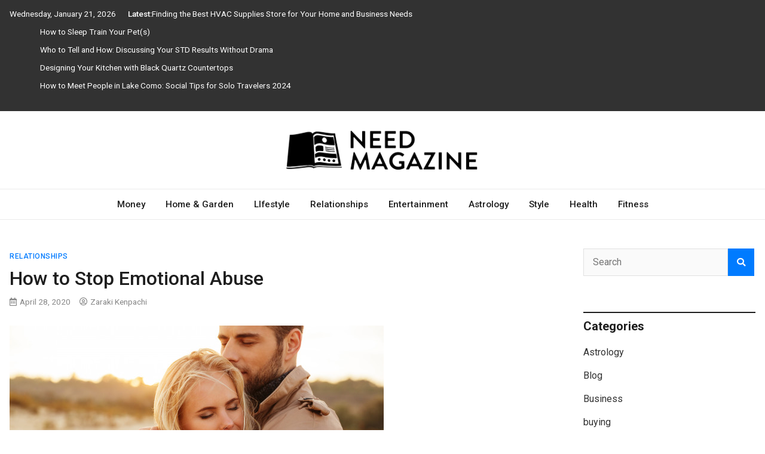

--- FILE ---
content_type: text/html; charset=UTF-8
request_url: https://www.needmagazine.com/how-to-stop-emotional-abuse/
body_size: 23414
content:
<!doctype html>
<html dir="ltr" lang="en-US" prefix="og: https://ogp.me/ns#">
<head><meta charset="UTF-8"><script>if(navigator.userAgent.match(/MSIE|Internet Explorer/i)||navigator.userAgent.match(/Trident\/7\..*?rv:11/i)){var href=document.location.href;if(!href.match(/[?&]nowprocket/)){if(href.indexOf("?")==-1){if(href.indexOf("#")==-1){document.location.href=href+"?nowprocket=1"}else{document.location.href=href.replace("#","?nowprocket=1#")}}else{if(href.indexOf("#")==-1){document.location.href=href+"&nowprocket=1"}else{document.location.href=href.replace("#","&nowprocket=1#")}}}}</script><script>(()=>{class RocketLazyLoadScripts{constructor(){this.v="2.0.3",this.userEvents=["keydown","keyup","mousedown","mouseup","mousemove","mouseover","mouseenter","mouseout","mouseleave","touchmove","touchstart","touchend","touchcancel","wheel","click","dblclick","input","visibilitychange"],this.attributeEvents=["onblur","onclick","oncontextmenu","ondblclick","onfocus","onmousedown","onmouseenter","onmouseleave","onmousemove","onmouseout","onmouseover","onmouseup","onmousewheel","onscroll","onsubmit"]}async t(){this.i(),this.o(),/iP(ad|hone)/.test(navigator.userAgent)&&this.h(),this.u(),this.l(this),this.m(),this.k(this),this.p(this),this._(),await Promise.all([this.R(),this.L()]),this.lastBreath=Date.now(),this.S(this),this.P(),this.D(),this.O(),this.M(),await this.C(this.delayedScripts.normal),await this.C(this.delayedScripts.defer),await this.C(this.delayedScripts.async),this.F("domReady"),await this.T(),await this.j(),await this.I(),this.F("windowLoad"),await this.A(),window.dispatchEvent(new Event("rocket-allScriptsLoaded")),this.everythingLoaded=!0,this.lastTouchEnd&&await new Promise((t=>setTimeout(t,500-Date.now()+this.lastTouchEnd))),this.H(),this.F("all"),this.U(),this.W()}i(){this.CSPIssue=sessionStorage.getItem("rocketCSPIssue"),document.addEventListener("securitypolicyviolation",(t=>{this.CSPIssue||"script-src-elem"!==t.violatedDirective||"data"!==t.blockedURI||(this.CSPIssue=!0,sessionStorage.setItem("rocketCSPIssue",!0))}),{isRocket:!0})}o(){window.addEventListener("pageshow",(t=>{this.persisted=t.persisted,this.realWindowLoadedFired=!0}),{isRocket:!0}),window.addEventListener("pagehide",(()=>{this.onFirstUserAction=null}),{isRocket:!0})}h(){let t;function e(e){t=e}window.addEventListener("touchstart",e,{isRocket:!0}),window.addEventListener("touchend",(function i(o){Math.abs(o.changedTouches[0].pageX-t.changedTouches[0].pageX)<10&&Math.abs(o.changedTouches[0].pageY-t.changedTouches[0].pageY)<10&&o.timeStamp-t.timeStamp<200&&(o.target.dispatchEvent(new PointerEvent("click",{target:o.target,bubbles:!0,cancelable:!0,detail:1})),event.preventDefault(),window.removeEventListener("touchstart",e,{isRocket:!0}),window.removeEventListener("touchend",i,{isRocket:!0}))}),{isRocket:!0})}q(t){this.userActionTriggered||("mousemove"!==t.type||this.firstMousemoveIgnored?"keyup"===t.type||"mouseover"===t.type||"mouseout"===t.type||(this.userActionTriggered=!0,this.onFirstUserAction&&this.onFirstUserAction()):this.firstMousemoveIgnored=!0),"click"===t.type&&t.preventDefault(),this.savedUserEvents.length>0&&(t.stopPropagation(),t.stopImmediatePropagation()),"touchstart"===this.lastEvent&&"touchend"===t.type&&(this.lastTouchEnd=Date.now()),"click"===t.type&&(this.lastTouchEnd=0),this.lastEvent=t.type,this.savedUserEvents.push(t)}u(){this.savedUserEvents=[],this.userEventHandler=this.q.bind(this),this.userEvents.forEach((t=>window.addEventListener(t,this.userEventHandler,{passive:!1,isRocket:!0})))}U(){this.userEvents.forEach((t=>window.removeEventListener(t,this.userEventHandler,{passive:!1,isRocket:!0}))),this.savedUserEvents.forEach((t=>{t.target.dispatchEvent(new window[t.constructor.name](t.type,t))}))}m(){this.eventsMutationObserver=new MutationObserver((t=>{const e="return false";for(const i of t){if("attributes"===i.type){const t=i.target.getAttribute(i.attributeName);t&&t!==e&&(i.target.setAttribute("data-rocket-"+i.attributeName,t),i.target["rocket"+i.attributeName]=new Function("event",t),i.target.setAttribute(i.attributeName,e))}"childList"===i.type&&i.addedNodes.forEach((t=>{if(t.nodeType===Node.ELEMENT_NODE)for(const i of t.attributes)this.attributeEvents.includes(i.name)&&i.value&&""!==i.value&&(t.setAttribute("data-rocket-"+i.name,i.value),t["rocket"+i.name]=new Function("event",i.value),t.setAttribute(i.name,e))}))}})),this.eventsMutationObserver.observe(document,{subtree:!0,childList:!0,attributeFilter:this.attributeEvents})}H(){this.eventsMutationObserver.disconnect(),this.attributeEvents.forEach((t=>{document.querySelectorAll("[data-rocket-"+t+"]").forEach((e=>{e.setAttribute(t,e.getAttribute("data-rocket-"+t)),e.removeAttribute("data-rocket-"+t)}))}))}k(t){Object.defineProperty(HTMLElement.prototype,"onclick",{get(){return this.rocketonclick||null},set(e){this.rocketonclick=e,this.setAttribute(t.everythingLoaded?"onclick":"data-rocket-onclick","this.rocketonclick(event)")}})}S(t){function e(e,i){let o=e[i];e[i]=null,Object.defineProperty(e,i,{get:()=>o,set(s){t.everythingLoaded?o=s:e["rocket"+i]=o=s}})}e(document,"onreadystatechange"),e(window,"onload"),e(window,"onpageshow");try{Object.defineProperty(document,"readyState",{get:()=>t.rocketReadyState,set(e){t.rocketReadyState=e},configurable:!0}),document.readyState="loading"}catch(t){console.log("WPRocket DJE readyState conflict, bypassing")}}l(t){this.originalAddEventListener=EventTarget.prototype.addEventListener,this.originalRemoveEventListener=EventTarget.prototype.removeEventListener,this.savedEventListeners=[],EventTarget.prototype.addEventListener=function(e,i,o){o&&o.isRocket||!t.B(e,this)&&!t.userEvents.includes(e)||t.B(e,this)&&!t.userActionTriggered||e.startsWith("rocket-")||t.everythingLoaded?t.originalAddEventListener.call(this,e,i,o):t.savedEventListeners.push({target:this,remove:!1,type:e,func:i,options:o})},EventTarget.prototype.removeEventListener=function(e,i,o){o&&o.isRocket||!t.B(e,this)&&!t.userEvents.includes(e)||t.B(e,this)&&!t.userActionTriggered||e.startsWith("rocket-")||t.everythingLoaded?t.originalRemoveEventListener.call(this,e,i,o):t.savedEventListeners.push({target:this,remove:!0,type:e,func:i,options:o})}}F(t){"all"===t&&(EventTarget.prototype.addEventListener=this.originalAddEventListener,EventTarget.prototype.removeEventListener=this.originalRemoveEventListener),this.savedEventListeners=this.savedEventListeners.filter((e=>{let i=e.type,o=e.target||window;return"domReady"===t&&"DOMContentLoaded"!==i&&"readystatechange"!==i||("windowLoad"===t&&"load"!==i&&"readystatechange"!==i&&"pageshow"!==i||(this.B(i,o)&&(i="rocket-"+i),e.remove?o.removeEventListener(i,e.func,e.options):o.addEventListener(i,e.func,e.options),!1))}))}p(t){let e;function i(e){return t.everythingLoaded?e:e.split(" ").map((t=>"load"===t||t.startsWith("load.")?"rocket-jquery-load":t)).join(" ")}function o(o){function s(e){const s=o.fn[e];o.fn[e]=o.fn.init.prototype[e]=function(){return this[0]===window&&t.userActionTriggered&&("string"==typeof arguments[0]||arguments[0]instanceof String?arguments[0]=i(arguments[0]):"object"==typeof arguments[0]&&Object.keys(arguments[0]).forEach((t=>{const e=arguments[0][t];delete arguments[0][t],arguments[0][i(t)]=e}))),s.apply(this,arguments),this}}if(o&&o.fn&&!t.allJQueries.includes(o)){const e={DOMContentLoaded:[],"rocket-DOMContentLoaded":[]};for(const t in e)document.addEventListener(t,(()=>{e[t].forEach((t=>t()))}),{isRocket:!0});o.fn.ready=o.fn.init.prototype.ready=function(i){function s(){parseInt(o.fn.jquery)>2?setTimeout((()=>i.bind(document)(o))):i.bind(document)(o)}return t.realDomReadyFired?!t.userActionTriggered||t.fauxDomReadyFired?s():e["rocket-DOMContentLoaded"].push(s):e.DOMContentLoaded.push(s),o([])},s("on"),s("one"),s("off"),t.allJQueries.push(o)}e=o}t.allJQueries=[],o(window.jQuery),Object.defineProperty(window,"jQuery",{get:()=>e,set(t){o(t)}})}P(){const t=new Map;document.write=document.writeln=function(e){const i=document.currentScript,o=document.createRange(),s=i.parentElement;let n=t.get(i);void 0===n&&(n=i.nextSibling,t.set(i,n));const c=document.createDocumentFragment();o.setStart(c,0),c.appendChild(o.createContextualFragment(e)),s.insertBefore(c,n)}}async R(){return new Promise((t=>{this.userActionTriggered?t():this.onFirstUserAction=t}))}async L(){return new Promise((t=>{document.addEventListener("DOMContentLoaded",(()=>{this.realDomReadyFired=!0,t()}),{isRocket:!0})}))}async I(){return this.realWindowLoadedFired?Promise.resolve():new Promise((t=>{window.addEventListener("load",t,{isRocket:!0})}))}M(){this.pendingScripts=[];this.scriptsMutationObserver=new MutationObserver((t=>{for(const e of t)e.addedNodes.forEach((t=>{"SCRIPT"!==t.tagName||t.noModule||t.isWPRocket||this.pendingScripts.push({script:t,promise:new Promise((e=>{const i=()=>{const i=this.pendingScripts.findIndex((e=>e.script===t));i>=0&&this.pendingScripts.splice(i,1),e()};t.addEventListener("load",i,{isRocket:!0}),t.addEventListener("error",i,{isRocket:!0}),setTimeout(i,1e3)}))})}))})),this.scriptsMutationObserver.observe(document,{childList:!0,subtree:!0})}async j(){await this.J(),this.pendingScripts.length?(await this.pendingScripts[0].promise,await this.j()):this.scriptsMutationObserver.disconnect()}D(){this.delayedScripts={normal:[],async:[],defer:[]},document.querySelectorAll("script[type$=rocketlazyloadscript]").forEach((t=>{t.hasAttribute("data-rocket-src")?t.hasAttribute("async")&&!1!==t.async?this.delayedScripts.async.push(t):t.hasAttribute("defer")&&!1!==t.defer||"module"===t.getAttribute("data-rocket-type")?this.delayedScripts.defer.push(t):this.delayedScripts.normal.push(t):this.delayedScripts.normal.push(t)}))}async _(){await this.L();let t=[];document.querySelectorAll("script[type$=rocketlazyloadscript][data-rocket-src]").forEach((e=>{let i=e.getAttribute("data-rocket-src");if(i&&!i.startsWith("data:")){i.startsWith("//")&&(i=location.protocol+i);try{const o=new URL(i).origin;o!==location.origin&&t.push({src:o,crossOrigin:e.crossOrigin||"module"===e.getAttribute("data-rocket-type")})}catch(t){}}})),t=[...new Map(t.map((t=>[JSON.stringify(t),t]))).values()],this.N(t,"preconnect")}async $(t){if(await this.G(),!0!==t.noModule||!("noModule"in HTMLScriptElement.prototype))return new Promise((e=>{let i;function o(){(i||t).setAttribute("data-rocket-status","executed"),e()}try{if(navigator.userAgent.includes("Firefox/")||""===navigator.vendor||this.CSPIssue)i=document.createElement("script"),[...t.attributes].forEach((t=>{let e=t.nodeName;"type"!==e&&("data-rocket-type"===e&&(e="type"),"data-rocket-src"===e&&(e="src"),i.setAttribute(e,t.nodeValue))})),t.text&&(i.text=t.text),t.nonce&&(i.nonce=t.nonce),i.hasAttribute("src")?(i.addEventListener("load",o,{isRocket:!0}),i.addEventListener("error",(()=>{i.setAttribute("data-rocket-status","failed-network"),e()}),{isRocket:!0}),setTimeout((()=>{i.isConnected||e()}),1)):(i.text=t.text,o()),i.isWPRocket=!0,t.parentNode.replaceChild(i,t);else{const i=t.getAttribute("data-rocket-type"),s=t.getAttribute("data-rocket-src");i?(t.type=i,t.removeAttribute("data-rocket-type")):t.removeAttribute("type"),t.addEventListener("load",o,{isRocket:!0}),t.addEventListener("error",(i=>{this.CSPIssue&&i.target.src.startsWith("data:")?(console.log("WPRocket: CSP fallback activated"),t.removeAttribute("src"),this.$(t).then(e)):(t.setAttribute("data-rocket-status","failed-network"),e())}),{isRocket:!0}),s?(t.fetchPriority="high",t.removeAttribute("data-rocket-src"),t.src=s):t.src="data:text/javascript;base64,"+window.btoa(unescape(encodeURIComponent(t.text)))}}catch(i){t.setAttribute("data-rocket-status","failed-transform"),e()}}));t.setAttribute("data-rocket-status","skipped")}async C(t){const e=t.shift();return e?(e.isConnected&&await this.$(e),this.C(t)):Promise.resolve()}O(){this.N([...this.delayedScripts.normal,...this.delayedScripts.defer,...this.delayedScripts.async],"preload")}N(t,e){this.trash=this.trash||[];let i=!0;var o=document.createDocumentFragment();t.forEach((t=>{const s=t.getAttribute&&t.getAttribute("data-rocket-src")||t.src;if(s&&!s.startsWith("data:")){const n=document.createElement("link");n.href=s,n.rel=e,"preconnect"!==e&&(n.as="script",n.fetchPriority=i?"high":"low"),t.getAttribute&&"module"===t.getAttribute("data-rocket-type")&&(n.crossOrigin=!0),t.crossOrigin&&(n.crossOrigin=t.crossOrigin),t.integrity&&(n.integrity=t.integrity),t.nonce&&(n.nonce=t.nonce),o.appendChild(n),this.trash.push(n),i=!1}})),document.head.appendChild(o)}W(){this.trash.forEach((t=>t.remove()))}async T(){try{document.readyState="interactive"}catch(t){}this.fauxDomReadyFired=!0;try{await this.G(),document.dispatchEvent(new Event("rocket-readystatechange")),await this.G(),document.rocketonreadystatechange&&document.rocketonreadystatechange(),await this.G(),document.dispatchEvent(new Event("rocket-DOMContentLoaded")),await this.G(),window.dispatchEvent(new Event("rocket-DOMContentLoaded"))}catch(t){console.error(t)}}async A(){try{document.readyState="complete"}catch(t){}try{await this.G(),document.dispatchEvent(new Event("rocket-readystatechange")),await this.G(),document.rocketonreadystatechange&&document.rocketonreadystatechange(),await this.G(),window.dispatchEvent(new Event("rocket-load")),await this.G(),window.rocketonload&&window.rocketonload(),await this.G(),this.allJQueries.forEach((t=>t(window).trigger("rocket-jquery-load"))),await this.G();const t=new Event("rocket-pageshow");t.persisted=this.persisted,window.dispatchEvent(t),await this.G(),window.rocketonpageshow&&window.rocketonpageshow({persisted:this.persisted})}catch(t){console.error(t)}}async G(){Date.now()-this.lastBreath>45&&(await this.J(),this.lastBreath=Date.now())}async J(){return document.hidden?new Promise((t=>setTimeout(t))):new Promise((t=>requestAnimationFrame(t)))}B(t,e){return e===document&&"readystatechange"===t||(e===document&&"DOMContentLoaded"===t||(e===window&&"DOMContentLoaded"===t||(e===window&&"load"===t||e===window&&"pageshow"===t)))}static run(){(new RocketLazyLoadScripts).t()}}RocketLazyLoadScripts.run()})();</script>
	
	<meta name="viewport" content="width=device-width, initial-scale=1">
	<link rel="profile" href="https://gmpg.org/xfn/11">

	<title>How to Stop Emotional AbuseNeed Magazine</title>
<link crossorigin data-rocket-preconnect href="https://fonts.googleapis.com" rel="preconnect">
<link data-rocket-preload as="style" href="https://fonts.googleapis.com/css2?family=Roboto%3Aital%2Cwght%400%2C400%3B0%2C500%3B0%2C700%3B1%2C400&#038;ver=1.0.9&#038;display=swap" rel="preload">
<link href="https://fonts.googleapis.com/css2?family=Roboto%3Aital%2Cwght%400%2C400%3B0%2C500%3B0%2C700%3B1%2C400&#038;ver=1.0.9&#038;display=swap" media="print" onload="this.media=&#039;all&#039;" rel="stylesheet">
<noscript><link rel="stylesheet" href="https://fonts.googleapis.com/css2?family=Roboto%3Aital%2Cwght%400%2C400%3B0%2C500%3B0%2C700%3B1%2C400&#038;ver=1.0.9&#038;display=swap"></noscript><link rel="preload" data-rocket-preload as="image" href="https://www.needmagazine.com/wp-content/uploads/2020/04/close-up-portrait-handsome-couple-love_171337-8150.jpg" imagesrcset="https://www.needmagazine.com/wp-content/uploads/2020/04/close-up-portrait-handsome-couple-love_171337-8150.jpg 626w, https://www.needmagazine.com/wp-content/uploads/2020/04/close-up-portrait-handsome-couple-love_171337-8150-300x200.jpg 300w" imagesizes="(max-width: 626px) 100vw, 626px" fetchpriority="high">

		<!-- All in One SEO 4.9.3 - aioseo.com -->
	<meta name="description" content="Abused partners in a relationship can and must learn how to stop emotional abuse. Recognizing emotional abuse is the first step in preventing it. Emotional abuse is difficult to detect, because unlike other forms of abuse, it leaves no outward signs. Instead, the damage is emotional. Cruel words and actions can be just as devastating" />
	<meta name="robots" content="max-snippet:-1, max-image-preview:large, max-video-preview:-1" />
	<meta name="author" content="Zaraki Kenpachi"/>
	<meta name="google-site-verification" content="eUP40KDWIp0mV0pWk35YLRGEORyYl2MqNLoXxM6iQPc" />
	<link rel="canonical" href="https://www.needmagazine.com/how-to-stop-emotional-abuse/" />
	<meta name="generator" content="All in One SEO (AIOSEO) 4.9.3" />
		<meta property="og:locale" content="en_US" />
		<meta property="og:site_name" content="Need Magazine |" />
		<meta property="og:type" content="article" />
		<meta property="og:title" content="How to Stop Emotional AbuseNeed Magazine" />
		<meta property="og:description" content="Abused partners in a relationship can and must learn how to stop emotional abuse. Recognizing emotional abuse is the first step in preventing it. Emotional abuse is difficult to detect, because unlike other forms of abuse, it leaves no outward signs. Instead, the damage is emotional. Cruel words and actions can be just as devastating" />
		<meta property="og:url" content="https://www.needmagazine.com/how-to-stop-emotional-abuse/" />
		<meta property="og:image" content="https://www.needmagazine.com/wp-content/uploads/2021/12/Need-Magazine-logo.png" />
		<meta property="og:image:secure_url" content="https://www.needmagazine.com/wp-content/uploads/2021/12/Need-Magazine-logo.png" />
		<meta property="article:published_time" content="2020-04-28T09:31:47+00:00" />
		<meta property="article:modified_time" content="2022-03-25T11:21:47+00:00" />
		<meta name="twitter:card" content="summary" />
		<meta name="twitter:title" content="How to Stop Emotional AbuseNeed Magazine" />
		<meta name="twitter:description" content="Abused partners in a relationship can and must learn how to stop emotional abuse. Recognizing emotional abuse is the first step in preventing it. Emotional abuse is difficult to detect, because unlike other forms of abuse, it leaves no outward signs. Instead, the damage is emotional. Cruel words and actions can be just as devastating" />
		<meta name="twitter:image" content="https://www.needmagazine.com/wp-content/uploads/2021/12/Need-Magazine-logo.png" />
		<!-- All in One SEO -->

<link rel='dns-prefetch' href='//fonts.googleapis.com' />
<link href='https://fonts.gstatic.com' crossorigin rel='preconnect' />
<link rel="alternate" type="application/rss+xml" title="Need Magazine &raquo; Feed" href="https://www.needmagazine.com/feed/" />
<link rel="alternate" type="application/rss+xml" title="Need Magazine &raquo; Comments Feed" href="https://www.needmagazine.com/comments/feed/" />
<link rel="alternate" title="oEmbed (JSON)" type="application/json+oembed" href="https://www.needmagazine.com/wp-json/oembed/1.0/embed?url=https%3A%2F%2Fwww.needmagazine.com%2Fhow-to-stop-emotional-abuse%2F" />
<link rel="alternate" title="oEmbed (XML)" type="text/xml+oembed" href="https://www.needmagazine.com/wp-json/oembed/1.0/embed?url=https%3A%2F%2Fwww.needmagazine.com%2Fhow-to-stop-emotional-abuse%2F&#038;format=xml" />
<style id='wp-img-auto-sizes-contain-inline-css' type='text/css'>
img:is([sizes=auto i],[sizes^="auto," i]){contain-intrinsic-size:3000px 1500px}
/*# sourceURL=wp-img-auto-sizes-contain-inline-css */
</style>
<style id='wp-emoji-styles-inline-css' type='text/css'>

	img.wp-smiley, img.emoji {
		display: inline !important;
		border: none !important;
		box-shadow: none !important;
		height: 1em !important;
		width: 1em !important;
		margin: 0 0.07em !important;
		vertical-align: -0.1em !important;
		background: none !important;
		padding: 0 !important;
	}
/*# sourceURL=wp-emoji-styles-inline-css */
</style>
<style id='wp-block-library-inline-css' type='text/css'>
:root{--wp-block-synced-color:#7a00df;--wp-block-synced-color--rgb:122,0,223;--wp-bound-block-color:var(--wp-block-synced-color);--wp-editor-canvas-background:#ddd;--wp-admin-theme-color:#007cba;--wp-admin-theme-color--rgb:0,124,186;--wp-admin-theme-color-darker-10:#006ba1;--wp-admin-theme-color-darker-10--rgb:0,107,160.5;--wp-admin-theme-color-darker-20:#005a87;--wp-admin-theme-color-darker-20--rgb:0,90,135;--wp-admin-border-width-focus:2px}@media (min-resolution:192dpi){:root{--wp-admin-border-width-focus:1.5px}}.wp-element-button{cursor:pointer}:root .has-very-light-gray-background-color{background-color:#eee}:root .has-very-dark-gray-background-color{background-color:#313131}:root .has-very-light-gray-color{color:#eee}:root .has-very-dark-gray-color{color:#313131}:root .has-vivid-green-cyan-to-vivid-cyan-blue-gradient-background{background:linear-gradient(135deg,#00d084,#0693e3)}:root .has-purple-crush-gradient-background{background:linear-gradient(135deg,#34e2e4,#4721fb 50%,#ab1dfe)}:root .has-hazy-dawn-gradient-background{background:linear-gradient(135deg,#faaca8,#dad0ec)}:root .has-subdued-olive-gradient-background{background:linear-gradient(135deg,#fafae1,#67a671)}:root .has-atomic-cream-gradient-background{background:linear-gradient(135deg,#fdd79a,#004a59)}:root .has-nightshade-gradient-background{background:linear-gradient(135deg,#330968,#31cdcf)}:root .has-midnight-gradient-background{background:linear-gradient(135deg,#020381,#2874fc)}:root{--wp--preset--font-size--normal:16px;--wp--preset--font-size--huge:42px}.has-regular-font-size{font-size:1em}.has-larger-font-size{font-size:2.625em}.has-normal-font-size{font-size:var(--wp--preset--font-size--normal)}.has-huge-font-size{font-size:var(--wp--preset--font-size--huge)}.has-text-align-center{text-align:center}.has-text-align-left{text-align:left}.has-text-align-right{text-align:right}.has-fit-text{white-space:nowrap!important}#end-resizable-editor-section{display:none}.aligncenter{clear:both}.items-justified-left{justify-content:flex-start}.items-justified-center{justify-content:center}.items-justified-right{justify-content:flex-end}.items-justified-space-between{justify-content:space-between}.screen-reader-text{border:0;clip-path:inset(50%);height:1px;margin:-1px;overflow:hidden;padding:0;position:absolute;width:1px;word-wrap:normal!important}.screen-reader-text:focus{background-color:#ddd;clip-path:none;color:#444;display:block;font-size:1em;height:auto;left:5px;line-height:normal;padding:15px 23px 14px;text-decoration:none;top:5px;width:auto;z-index:100000}html :where(.has-border-color){border-style:solid}html :where([style*=border-top-color]){border-top-style:solid}html :where([style*=border-right-color]){border-right-style:solid}html :where([style*=border-bottom-color]){border-bottom-style:solid}html :where([style*=border-left-color]){border-left-style:solid}html :where([style*=border-width]){border-style:solid}html :where([style*=border-top-width]){border-top-style:solid}html :where([style*=border-right-width]){border-right-style:solid}html :where([style*=border-bottom-width]){border-bottom-style:solid}html :where([style*=border-left-width]){border-left-style:solid}html :where(img[class*=wp-image-]){height:auto;max-width:100%}:where(figure){margin:0 0 1em}html :where(.is-position-sticky){--wp-admin--admin-bar--position-offset:var(--wp-admin--admin-bar--height,0px)}@media screen and (max-width:600px){html :where(.is-position-sticky){--wp-admin--admin-bar--position-offset:0px}}

/*# sourceURL=wp-block-library-inline-css */
</style><style id='wp-block-heading-inline-css' type='text/css'>
h1:where(.wp-block-heading).has-background,h2:where(.wp-block-heading).has-background,h3:where(.wp-block-heading).has-background,h4:where(.wp-block-heading).has-background,h5:where(.wp-block-heading).has-background,h6:where(.wp-block-heading).has-background{padding:1.25em 2.375em}h1.has-text-align-left[style*=writing-mode]:where([style*=vertical-lr]),h1.has-text-align-right[style*=writing-mode]:where([style*=vertical-rl]),h2.has-text-align-left[style*=writing-mode]:where([style*=vertical-lr]),h2.has-text-align-right[style*=writing-mode]:where([style*=vertical-rl]),h3.has-text-align-left[style*=writing-mode]:where([style*=vertical-lr]),h3.has-text-align-right[style*=writing-mode]:where([style*=vertical-rl]),h4.has-text-align-left[style*=writing-mode]:where([style*=vertical-lr]),h4.has-text-align-right[style*=writing-mode]:where([style*=vertical-rl]),h5.has-text-align-left[style*=writing-mode]:where([style*=vertical-lr]),h5.has-text-align-right[style*=writing-mode]:where([style*=vertical-rl]),h6.has-text-align-left[style*=writing-mode]:where([style*=vertical-lr]),h6.has-text-align-right[style*=writing-mode]:where([style*=vertical-rl]){rotate:180deg}
/*# sourceURL=https://www.needmagazine.com/wp-includes/blocks/heading/style.min.css */
</style>
<style id='wp-block-paragraph-inline-css' type='text/css'>
.is-small-text{font-size:.875em}.is-regular-text{font-size:1em}.is-large-text{font-size:2.25em}.is-larger-text{font-size:3em}.has-drop-cap:not(:focus):first-letter{float:left;font-size:8.4em;font-style:normal;font-weight:100;line-height:.68;margin:.05em .1em 0 0;text-transform:uppercase}body.rtl .has-drop-cap:not(:focus):first-letter{float:none;margin-left:.1em}p.has-drop-cap.has-background{overflow:hidden}:root :where(p.has-background){padding:1.25em 2.375em}:where(p.has-text-color:not(.has-link-color)) a{color:inherit}p.has-text-align-left[style*="writing-mode:vertical-lr"],p.has-text-align-right[style*="writing-mode:vertical-rl"]{rotate:180deg}
/*# sourceURL=https://www.needmagazine.com/wp-includes/blocks/paragraph/style.min.css */
</style>
<style id='global-styles-inline-css' type='text/css'>
:root{--wp--preset--aspect-ratio--square: 1;--wp--preset--aspect-ratio--4-3: 4/3;--wp--preset--aspect-ratio--3-4: 3/4;--wp--preset--aspect-ratio--3-2: 3/2;--wp--preset--aspect-ratio--2-3: 2/3;--wp--preset--aspect-ratio--16-9: 16/9;--wp--preset--aspect-ratio--9-16: 9/16;--wp--preset--color--black: #000000;--wp--preset--color--cyan-bluish-gray: #abb8c3;--wp--preset--color--white: #ffffff;--wp--preset--color--pale-pink: #f78da7;--wp--preset--color--vivid-red: #cf2e2e;--wp--preset--color--luminous-vivid-orange: #ff6900;--wp--preset--color--luminous-vivid-amber: #fcb900;--wp--preset--color--light-green-cyan: #7bdcb5;--wp--preset--color--vivid-green-cyan: #00d084;--wp--preset--color--pale-cyan-blue: #8ed1fc;--wp--preset--color--vivid-cyan-blue: #0693e3;--wp--preset--color--vivid-purple: #9b51e0;--wp--preset--gradient--vivid-cyan-blue-to-vivid-purple: linear-gradient(135deg,rgb(6,147,227) 0%,rgb(155,81,224) 100%);--wp--preset--gradient--light-green-cyan-to-vivid-green-cyan: linear-gradient(135deg,rgb(122,220,180) 0%,rgb(0,208,130) 100%);--wp--preset--gradient--luminous-vivid-amber-to-luminous-vivid-orange: linear-gradient(135deg,rgb(252,185,0) 0%,rgb(255,105,0) 100%);--wp--preset--gradient--luminous-vivid-orange-to-vivid-red: linear-gradient(135deg,rgb(255,105,0) 0%,rgb(207,46,46) 100%);--wp--preset--gradient--very-light-gray-to-cyan-bluish-gray: linear-gradient(135deg,rgb(238,238,238) 0%,rgb(169,184,195) 100%);--wp--preset--gradient--cool-to-warm-spectrum: linear-gradient(135deg,rgb(74,234,220) 0%,rgb(151,120,209) 20%,rgb(207,42,186) 40%,rgb(238,44,130) 60%,rgb(251,105,98) 80%,rgb(254,248,76) 100%);--wp--preset--gradient--blush-light-purple: linear-gradient(135deg,rgb(255,206,236) 0%,rgb(152,150,240) 100%);--wp--preset--gradient--blush-bordeaux: linear-gradient(135deg,rgb(254,205,165) 0%,rgb(254,45,45) 50%,rgb(107,0,62) 100%);--wp--preset--gradient--luminous-dusk: linear-gradient(135deg,rgb(255,203,112) 0%,rgb(199,81,192) 50%,rgb(65,88,208) 100%);--wp--preset--gradient--pale-ocean: linear-gradient(135deg,rgb(255,245,203) 0%,rgb(182,227,212) 50%,rgb(51,167,181) 100%);--wp--preset--gradient--electric-grass: linear-gradient(135deg,rgb(202,248,128) 0%,rgb(113,206,126) 100%);--wp--preset--gradient--midnight: linear-gradient(135deg,rgb(2,3,129) 0%,rgb(40,116,252) 100%);--wp--preset--font-size--small: 13px;--wp--preset--font-size--medium: 20px;--wp--preset--font-size--large: 36px;--wp--preset--font-size--x-large: 42px;--wp--preset--spacing--20: 0.44rem;--wp--preset--spacing--30: 0.67rem;--wp--preset--spacing--40: 1rem;--wp--preset--spacing--50: 1.5rem;--wp--preset--spacing--60: 2.25rem;--wp--preset--spacing--70: 3.38rem;--wp--preset--spacing--80: 5.06rem;--wp--preset--shadow--natural: 6px 6px 9px rgba(0, 0, 0, 0.2);--wp--preset--shadow--deep: 12px 12px 50px rgba(0, 0, 0, 0.4);--wp--preset--shadow--sharp: 6px 6px 0px rgba(0, 0, 0, 0.2);--wp--preset--shadow--outlined: 6px 6px 0px -3px rgb(255, 255, 255), 6px 6px rgb(0, 0, 0);--wp--preset--shadow--crisp: 6px 6px 0px rgb(0, 0, 0);}:where(.is-layout-flex){gap: 0.5em;}:where(.is-layout-grid){gap: 0.5em;}body .is-layout-flex{display: flex;}.is-layout-flex{flex-wrap: wrap;align-items: center;}.is-layout-flex > :is(*, div){margin: 0;}body .is-layout-grid{display: grid;}.is-layout-grid > :is(*, div){margin: 0;}:where(.wp-block-columns.is-layout-flex){gap: 2em;}:where(.wp-block-columns.is-layout-grid){gap: 2em;}:where(.wp-block-post-template.is-layout-flex){gap: 1.25em;}:where(.wp-block-post-template.is-layout-grid){gap: 1.25em;}.has-black-color{color: var(--wp--preset--color--black) !important;}.has-cyan-bluish-gray-color{color: var(--wp--preset--color--cyan-bluish-gray) !important;}.has-white-color{color: var(--wp--preset--color--white) !important;}.has-pale-pink-color{color: var(--wp--preset--color--pale-pink) !important;}.has-vivid-red-color{color: var(--wp--preset--color--vivid-red) !important;}.has-luminous-vivid-orange-color{color: var(--wp--preset--color--luminous-vivid-orange) !important;}.has-luminous-vivid-amber-color{color: var(--wp--preset--color--luminous-vivid-amber) !important;}.has-light-green-cyan-color{color: var(--wp--preset--color--light-green-cyan) !important;}.has-vivid-green-cyan-color{color: var(--wp--preset--color--vivid-green-cyan) !important;}.has-pale-cyan-blue-color{color: var(--wp--preset--color--pale-cyan-blue) !important;}.has-vivid-cyan-blue-color{color: var(--wp--preset--color--vivid-cyan-blue) !important;}.has-vivid-purple-color{color: var(--wp--preset--color--vivid-purple) !important;}.has-black-background-color{background-color: var(--wp--preset--color--black) !important;}.has-cyan-bluish-gray-background-color{background-color: var(--wp--preset--color--cyan-bluish-gray) !important;}.has-white-background-color{background-color: var(--wp--preset--color--white) !important;}.has-pale-pink-background-color{background-color: var(--wp--preset--color--pale-pink) !important;}.has-vivid-red-background-color{background-color: var(--wp--preset--color--vivid-red) !important;}.has-luminous-vivid-orange-background-color{background-color: var(--wp--preset--color--luminous-vivid-orange) !important;}.has-luminous-vivid-amber-background-color{background-color: var(--wp--preset--color--luminous-vivid-amber) !important;}.has-light-green-cyan-background-color{background-color: var(--wp--preset--color--light-green-cyan) !important;}.has-vivid-green-cyan-background-color{background-color: var(--wp--preset--color--vivid-green-cyan) !important;}.has-pale-cyan-blue-background-color{background-color: var(--wp--preset--color--pale-cyan-blue) !important;}.has-vivid-cyan-blue-background-color{background-color: var(--wp--preset--color--vivid-cyan-blue) !important;}.has-vivid-purple-background-color{background-color: var(--wp--preset--color--vivid-purple) !important;}.has-black-border-color{border-color: var(--wp--preset--color--black) !important;}.has-cyan-bluish-gray-border-color{border-color: var(--wp--preset--color--cyan-bluish-gray) !important;}.has-white-border-color{border-color: var(--wp--preset--color--white) !important;}.has-pale-pink-border-color{border-color: var(--wp--preset--color--pale-pink) !important;}.has-vivid-red-border-color{border-color: var(--wp--preset--color--vivid-red) !important;}.has-luminous-vivid-orange-border-color{border-color: var(--wp--preset--color--luminous-vivid-orange) !important;}.has-luminous-vivid-amber-border-color{border-color: var(--wp--preset--color--luminous-vivid-amber) !important;}.has-light-green-cyan-border-color{border-color: var(--wp--preset--color--light-green-cyan) !important;}.has-vivid-green-cyan-border-color{border-color: var(--wp--preset--color--vivid-green-cyan) !important;}.has-pale-cyan-blue-border-color{border-color: var(--wp--preset--color--pale-cyan-blue) !important;}.has-vivid-cyan-blue-border-color{border-color: var(--wp--preset--color--vivid-cyan-blue) !important;}.has-vivid-purple-border-color{border-color: var(--wp--preset--color--vivid-purple) !important;}.has-vivid-cyan-blue-to-vivid-purple-gradient-background{background: var(--wp--preset--gradient--vivid-cyan-blue-to-vivid-purple) !important;}.has-light-green-cyan-to-vivid-green-cyan-gradient-background{background: var(--wp--preset--gradient--light-green-cyan-to-vivid-green-cyan) !important;}.has-luminous-vivid-amber-to-luminous-vivid-orange-gradient-background{background: var(--wp--preset--gradient--luminous-vivid-amber-to-luminous-vivid-orange) !important;}.has-luminous-vivid-orange-to-vivid-red-gradient-background{background: var(--wp--preset--gradient--luminous-vivid-orange-to-vivid-red) !important;}.has-very-light-gray-to-cyan-bluish-gray-gradient-background{background: var(--wp--preset--gradient--very-light-gray-to-cyan-bluish-gray) !important;}.has-cool-to-warm-spectrum-gradient-background{background: var(--wp--preset--gradient--cool-to-warm-spectrum) !important;}.has-blush-light-purple-gradient-background{background: var(--wp--preset--gradient--blush-light-purple) !important;}.has-blush-bordeaux-gradient-background{background: var(--wp--preset--gradient--blush-bordeaux) !important;}.has-luminous-dusk-gradient-background{background: var(--wp--preset--gradient--luminous-dusk) !important;}.has-pale-ocean-gradient-background{background: var(--wp--preset--gradient--pale-ocean) !important;}.has-electric-grass-gradient-background{background: var(--wp--preset--gradient--electric-grass) !important;}.has-midnight-gradient-background{background: var(--wp--preset--gradient--midnight) !important;}.has-small-font-size{font-size: var(--wp--preset--font-size--small) !important;}.has-medium-font-size{font-size: var(--wp--preset--font-size--medium) !important;}.has-large-font-size{font-size: var(--wp--preset--font-size--large) !important;}.has-x-large-font-size{font-size: var(--wp--preset--font-size--x-large) !important;}
/*# sourceURL=global-styles-inline-css */
</style>

<style id='classic-theme-styles-inline-css' type='text/css'>
/*! This file is auto-generated */
.wp-block-button__link{color:#fff;background-color:#32373c;border-radius:9999px;box-shadow:none;text-decoration:none;padding:calc(.667em + 2px) calc(1.333em + 2px);font-size:1.125em}.wp-block-file__button{background:#32373c;color:#fff;text-decoration:none}
/*# sourceURL=/wp-includes/css/classic-themes.min.css */
</style>
<link data-minify="1" rel='stylesheet' id='dashicons-css' href='https://www.needmagazine.com/wp-content/cache/min/1/wp-includes/css/dashicons.min.css?ver=1753090283' type='text/css' media='all' />
<link rel='stylesheet' id='admin-bar-css' href='https://www.needmagazine.com/wp-includes/css/admin-bar.min.css?ver=6.9' type='text/css' media='all' />
<style id='admin-bar-inline-css' type='text/css'>

    /* Hide CanvasJS credits for P404 charts specifically */
    #p404RedirectChart .canvasjs-chart-credit {
        display: none !important;
    }
    
    #p404RedirectChart canvas {
        border-radius: 6px;
    }

    .p404-redirect-adminbar-weekly-title {
        font-weight: bold;
        font-size: 14px;
        color: #fff;
        margin-bottom: 6px;
    }

    #wpadminbar #wp-admin-bar-p404_free_top_button .ab-icon:before {
        content: "\f103";
        color: #dc3545;
        top: 3px;
    }
    
    #wp-admin-bar-p404_free_top_button .ab-item {
        min-width: 80px !important;
        padding: 0px !important;
    }
    
    /* Ensure proper positioning and z-index for P404 dropdown */
    .p404-redirect-adminbar-dropdown-wrap { 
        min-width: 0; 
        padding: 0;
        position: static !important;
    }
    
    #wpadminbar #wp-admin-bar-p404_free_top_button_dropdown {
        position: static !important;
    }
    
    #wpadminbar #wp-admin-bar-p404_free_top_button_dropdown .ab-item {
        padding: 0 !important;
        margin: 0 !important;
    }
    
    .p404-redirect-dropdown-container {
        min-width: 340px;
        padding: 18px 18px 12px 18px;
        background: #23282d !important;
        color: #fff;
        border-radius: 12px;
        box-shadow: 0 8px 32px rgba(0,0,0,0.25);
        margin-top: 10px;
        position: relative !important;
        z-index: 999999 !important;
        display: block !important;
        border: 1px solid #444;
    }
    
    /* Ensure P404 dropdown appears on hover */
    #wpadminbar #wp-admin-bar-p404_free_top_button .p404-redirect-dropdown-container { 
        display: none !important;
    }
    
    #wpadminbar #wp-admin-bar-p404_free_top_button:hover .p404-redirect-dropdown-container { 
        display: block !important;
    }
    
    #wpadminbar #wp-admin-bar-p404_free_top_button:hover #wp-admin-bar-p404_free_top_button_dropdown .p404-redirect-dropdown-container {
        display: block !important;
    }
    
    .p404-redirect-card {
        background: #2c3338;
        border-radius: 8px;
        padding: 18px 18px 12px 18px;
        box-shadow: 0 2px 8px rgba(0,0,0,0.07);
        display: flex;
        flex-direction: column;
        align-items: flex-start;
        border: 1px solid #444;
    }
    
    .p404-redirect-btn {
        display: inline-block;
        background: #dc3545;
        color: #fff !important;
        font-weight: bold;
        padding: 5px 22px;
        border-radius: 8px;
        text-decoration: none;
        font-size: 17px;
        transition: background 0.2s, box-shadow 0.2s;
        margin-top: 8px;
        box-shadow: 0 2px 8px rgba(220,53,69,0.15);
        text-align: center;
        line-height: 1.6;
    }
    
    .p404-redirect-btn:hover {
        background: #c82333;
        color: #fff !important;
        box-shadow: 0 4px 16px rgba(220,53,69,0.25);
    }
    
    /* Prevent conflicts with other admin bar dropdowns */
    #wpadminbar .ab-top-menu > li:hover > .ab-item,
    #wpadminbar .ab-top-menu > li.hover > .ab-item {
        z-index: auto;
    }
    
    #wpadminbar #wp-admin-bar-p404_free_top_button:hover > .ab-item {
        z-index: 999998 !important;
    }
    
/*# sourceURL=admin-bar-inline-css */
</style>
<link data-minify="1" rel='stylesheet' id='c4wp-public-css' href='https://www.needmagazine.com/wp-content/cache/min/1/wp-content/plugins/wp-captcha/assets/css/c4wp-public.css?ver=1713855013' type='text/css' media='all' />
<link data-minify="1" rel='stylesheet' id='bootstrap-4-css' href='https://www.needmagazine.com/wp-content/cache/min/1/wp-content/themes/magazinebook/css/bootstrap.css?ver=1713855013' type='text/css' media='all' />
<link data-minify="1" rel='stylesheet' id='fontawesome-5-css' href='https://www.needmagazine.com/wp-content/cache/min/1/wp-content/themes/magazinebook/css/font-awesome.css?ver=1713855013' type='text/css' media='all' />
<link rel='stylesheet' id='splide-css-css' href='https://www.needmagazine.com/wp-content/themes/magazinebook/css/splide.min.css?ver=2.3.1' type='text/css' media='all' />
<link data-minify="1" rel='stylesheet' id='magazinebook-style-css' href='https://www.needmagazine.com/wp-content/cache/min/1/wp-content/themes/magazinebook/style.css?ver=1713855013' type='text/css' media='all' />

<style id='magazinebook-fonts-option2-inline-css' type='text/css'>

		body, button, input, select, optgroup, textarea {
			font-family: 'Roboto', sans-serif;
		}
		h1, h2, h3, h4, h5, h6, .h1, .h2, .h3, .h4, .h5, .h6 {
			font-weight: 500;
		}
		.entry-title {
			font-family: 'Roboto', sans-serif;
			font-weight: 500;
		}
		.main-navigation, .mb-read-more, .cat-links, input[type='reset'], input[type='button'], input[type='submit'], button, #respond form label {
			font-family: 'Roboto', sans-serif;
			font-weight: 500;
		}
		.widget .widget-title, .widget .widgettitle, .site-header .site-title, .page-title, .comments-title, .comment-reply-title {
			font-family: 'Roboto', sans-serif;
			font-weight: 700;
		}
		
/*# sourceURL=magazinebook-fonts-option2-inline-css */
</style>
<link data-minify="1" rel='stylesheet' id='wp-my-instagram-css' href='https://www.needmagazine.com/wp-content/cache/min/1/wp-content/plugins/wp-my-instagram/css/style.css?ver=1713855013' type='text/css' media='all' />
<style id='rocket-lazyload-inline-css' type='text/css'>
.rll-youtube-player{position:relative;padding-bottom:56.23%;height:0;overflow:hidden;max-width:100%;}.rll-youtube-player:focus-within{outline: 2px solid currentColor;outline-offset: 5px;}.rll-youtube-player iframe{position:absolute;top:0;left:0;width:100%;height:100%;z-index:100;background:0 0}.rll-youtube-player img{bottom:0;display:block;left:0;margin:auto;max-width:100%;width:100%;position:absolute;right:0;top:0;border:none;height:auto;-webkit-transition:.4s all;-moz-transition:.4s all;transition:.4s all}.rll-youtube-player img:hover{-webkit-filter:brightness(75%)}.rll-youtube-player .play{height:100%;width:100%;left:0;top:0;position:absolute;background:url(https://www.needmagazine.com/wp-content/plugins/wp-rocket/assets/img/youtube.png) no-repeat center;background-color: transparent !important;cursor:pointer;border:none;}.wp-embed-responsive .wp-has-aspect-ratio .rll-youtube-player{position:absolute;padding-bottom:0;width:100%;height:100%;top:0;bottom:0;left:0;right:0}
/*# sourceURL=rocket-lazyload-inline-css */
</style>
<script type="rocketlazyloadscript" data-minify="1" data-rocket-type="text/javascript" data-rocket-src="https://www.needmagazine.com/wp-content/cache/min/1/wp-content/plugins/stop-user-enumeration/frontend/js/frontend.js?ver=1713855013" id="stop-user-enumeration-js" defer="defer" data-wp-strategy="defer"></script>
<script type="rocketlazyloadscript" data-rocket-type="text/javascript" data-rocket-src="https://www.needmagazine.com/wp-includes/js/jquery/jquery.min.js?ver=3.7.1" id="jquery-core-js" data-rocket-defer defer></script>
<script type="rocketlazyloadscript" data-rocket-type="text/javascript" data-rocket-src="https://www.needmagazine.com/wp-includes/js/jquery/jquery-migrate.min.js?ver=3.4.1" id="jquery-migrate-js" data-rocket-defer defer></script>
<script type="rocketlazyloadscript" data-minify="1" data-rocket-type="text/javascript" data-rocket-src="https://www.needmagazine.com/wp-content/cache/min/1/wp-content/plugins/wp-captcha/assets/js/c4wp-public.js?ver=1713855013" id="c4wp-public-js" data-rocket-defer defer></script>
<link rel="https://api.w.org/" href="https://www.needmagazine.com/wp-json/" /><link rel="alternate" title="JSON" type="application/json" href="https://www.needmagazine.com/wp-json/wp/v2/posts/888" /><link rel="EditURI" type="application/rsd+xml" title="RSD" href="https://www.needmagazine.com/xmlrpc.php?rsd" />
<meta name="generator" content="WordPress 6.9" />
<link rel='shortlink' href='https://www.needmagazine.com/?p=888' />
<!-- Google tag (gtag.js) -->
<script type="rocketlazyloadscript" async data-rocket-src="https://www.googletagmanager.com/gtag/js?id=G-2MVGB49N8Q"></script>
<script type="rocketlazyloadscript">
  window.dataLayer = window.dataLayer || [];
  function gtag(){dataLayer.push(arguments);}
  gtag('js', new Date());

  gtag('config', 'G-2MVGB49N8Q');
</script>

		<style type="text/css">
					.site-title,
			.site-description {
				position: absolute;
				clip: rect(1px, 1px, 1px, 1px);
				}
					</style>
		<link rel="icon" href="https://www.needmagazine.com/wp-content/uploads/2021/12/Need-Magazine-favicon.png" sizes="32x32" />
<link rel="icon" href="https://www.needmagazine.com/wp-content/uploads/2021/12/Need-Magazine-favicon.png" sizes="192x192" />
<link rel="apple-touch-icon" href="https://www.needmagazine.com/wp-content/uploads/2021/12/Need-Magazine-favicon.png" />
<meta name="msapplication-TileImage" content="https://www.needmagazine.com/wp-content/uploads/2021/12/Need-Magazine-favicon.png" />
<noscript><style id="rocket-lazyload-nojs-css">.rll-youtube-player, [data-lazy-src]{display:none !important;}</style></noscript><meta name="generator" content="WP Rocket 3.19.0.1" data-wpr-features="wpr_delay_js wpr_defer_js wpr_minify_js wpr_lazyload_iframes wpr_preconnect_external_domains wpr_oci wpr_minify_css wpr_preload_links wpr_desktop" /></head>

<body class="wp-singular post-template-default single single-post postid-888 single-format-standard wp-custom-logo wp-embed-responsive wp-theme-magazinebook no-sidebar">



<div  id="page" class="site">
	<a class="skip-link screen-reader-text" href="#content">Skip to content</a>

			<div  class="top-header-bar ">
			<div  class="container top-header-container">
				<div class="row align-items-center">
					<div class="col-md-8 px-lg-3">
													<span class="mb-header-date">
							Wednesday, January 21, 2026							</span>
									<div class="mb-latest-posts">
			<span class="mb-latest-posts-label">Latest: </span>
			<div class="top-ticker-wrap">
				<ul class="mb-latest-posts-list">
											<li>
							<a href="https://www.needmagazine.com/best-hvac-supplies-store/" title="Finding the Best HVAC Supplies Store for Your Home and Business Needs">Finding the Best HVAC Supplies Store for Your Home and Business Needs</a>
						</li>
												<li>
							<a href="https://www.needmagazine.com/how-to-sleep-train-your-pets/" title="How to Sleep Train Your Pet(s)">How to Sleep Train Your Pet(s)</a>
						</li>
												<li>
							<a href="https://www.needmagazine.com/discussing-your-std-results-without-drama/" title="Who to Tell and How: Discussing Your STD Results Without Drama">Who to Tell and How: Discussing Your STD Results Without Drama</a>
						</li>
												<li>
							<a href="https://www.needmagazine.com/kitchen-with-black-quartz-countertops/" title="Designing Your Kitchen with Black Quartz Countertops">Designing Your Kitchen with Black Quartz Countertops</a>
						</li>
												<li>
							<a href="https://www.needmagazine.com/meet-people-in-lake-como/" title="How to Meet People in Lake Como: Social Tips for Solo Travelers 2024">How to Meet People in Lake Como: Social Tips for Solo Travelers 2024</a>
						</li>
										</ul>
			</div>
		</div>
							</div>
					<div class="col-md-4 text-right px-lg-3">
							<div class="mb-social-links">
		<ul>
					</ul>
	</div>
						</div>
				</div>
			</div><!-- /.container -->
		</div><!-- /.top-header-bar -->
		
			<header  id="masthead" class="site-header">
		<div  class="main-header-bar mb-header-design-1">
			<div  class="container">
				<div class="row align-items-center site-header-row">
					<div class="col-md-12 text-center">
						<div class="site-branding">
							<a href="https://www.needmagazine.com/" class="custom-logo-link" rel="home"><img width="338" height="90" src="https://www.needmagazine.com/wp-content/uploads/2021/12/Need-Magazine-logo.png" class="custom-logo" alt="Need Magazine" decoding="async" srcset="https://www.needmagazine.com/wp-content/uploads/2021/12/Need-Magazine-logo.png 338w, https://www.needmagazine.com/wp-content/uploads/2021/12/Need-Magazine-logo-300x80.png 300w" sizes="(max-width: 338px) 100vw, 338px" /></a>								<p class="site-title"><a href="https://www.needmagazine.com/" rel="home">Need Magazine</a></p>
														</div><!-- .site-branding -->
					</div>
				</div><!-- .row -->
			</div><!-- .container -->
		</div><!-- /.main-header-bar -->
	</header><!-- #masthead -->

	<div  class="main-header-nav-bar mb-header-design-1">
		<div  class="container">
			<div class="row align-items-center primary-nav-row">
				<div class="col-md-12 text-center">
					<nav id="site-navigation" class="main-navigation">
						<button class="menu-toggle" aria-controls="primary-menu" aria-expanded="false"><i class="fas fa-bars"></i></button>
						<div class="menu-top-container"><ul id="primary-menu" class="menu"><li id="menu-item-150" class="menu-item menu-item-type-taxonomy menu-item-object-category menu-item-150"><a href="https://www.needmagazine.com/personal-finance/">Money</a></li>
<li id="menu-item-151" class="menu-item menu-item-type-taxonomy menu-item-object-category menu-item-151"><a href="https://www.needmagazine.com/home/">Home &#038; Garden</a></li>
<li id="menu-item-152" class="menu-item menu-item-type-taxonomy menu-item-object-category current-post-ancestor menu-item-152"><a href="https://www.needmagazine.com/lifestyle/">LIfestyle</a></li>
<li id="menu-item-154" class="menu-item menu-item-type-taxonomy menu-item-object-category current-post-ancestor current-menu-parent current-post-parent menu-item-154"><a href="https://www.needmagazine.com/lifestyle/relationships/">Relationships</a></li>
<li id="menu-item-156" class="menu-item menu-item-type-taxonomy menu-item-object-category menu-item-156"><a href="https://www.needmagazine.com/lifestyle/entertainment/">Entertainment</a></li>
<li id="menu-item-157" class="menu-item menu-item-type-taxonomy menu-item-object-category menu-item-has-children menu-item-157"><a href="https://www.needmagazine.com/lifestyle/astrology/">Astrology</a>
<ul class="sub-menu">
	<li id="menu-item-291" class="menu-item menu-item-type-post_type menu-item-object-page menu-item-has-children menu-item-291"><a href="https://www.needmagazine.com/zodiac-birthstones/">Birthstones</a>
	<ul class="sub-menu">
		<li id="menu-item-416" class="menu-item menu-item-type-post_type menu-item-object-page menu-item-416"><a href="https://www.needmagazine.com/zodiac-birthstones/aries/">Aries</a></li>
		<li id="menu-item-415" class="menu-item menu-item-type-post_type menu-item-object-page menu-item-415"><a href="https://www.needmagazine.com/zodiac-birthstones/taurus/">Taurus</a></li>
		<li id="menu-item-414" class="menu-item menu-item-type-post_type menu-item-object-page menu-item-414"><a href="https://www.needmagazine.com/zodiac-birthstones/gemini/">Gemini</a></li>
		<li id="menu-item-413" class="menu-item menu-item-type-post_type menu-item-object-page menu-item-413"><a href="https://www.needmagazine.com/zodiac-birthstones/cancer/">Cancer</a></li>
		<li id="menu-item-412" class="menu-item menu-item-type-post_type menu-item-object-page menu-item-412"><a href="https://www.needmagazine.com/zodiac-birthstones/leo/">Leo</a></li>
		<li id="menu-item-411" class="menu-item menu-item-type-post_type menu-item-object-page menu-item-411"><a href="https://www.needmagazine.com/zodiac-birthstones/virgo/">Virgo</a></li>
		<li id="menu-item-410" class="menu-item menu-item-type-post_type menu-item-object-page menu-item-410"><a href="https://www.needmagazine.com/zodiac-birthstones/libra/">Libra</a></li>
		<li id="menu-item-409" class="menu-item menu-item-type-post_type menu-item-object-page menu-item-409"><a href="https://www.needmagazine.com/zodiac-birthstones/scorpio/">Scorpio</a></li>
		<li id="menu-item-408" class="menu-item menu-item-type-post_type menu-item-object-page menu-item-408"><a href="https://www.needmagazine.com/zodiac-birthstones/sagittarius/">Sagittarius</a></li>
		<li id="menu-item-407" class="menu-item menu-item-type-post_type menu-item-object-page menu-item-407"><a href="https://www.needmagazine.com/zodiac-birthstones/capricorn/">Capricorn</a></li>
		<li id="menu-item-406" class="menu-item menu-item-type-post_type menu-item-object-page menu-item-406"><a href="https://www.needmagazine.com/zodiac-birthstones/aquarius/">Aquarius</a></li>
		<li id="menu-item-405" class="menu-item menu-item-type-post_type menu-item-object-page menu-item-405"><a href="https://www.needmagazine.com/zodiac-birthstones/pisces/">Pisces</a></li>
	</ul>
</li>
</ul>
</li>
<li id="menu-item-158" class="menu-item menu-item-type-taxonomy menu-item-object-category menu-item-158"><a href="https://www.needmagazine.com/lifestyle/style/">Style</a></li>
<li id="menu-item-1146" class="menu-item menu-item-type-taxonomy menu-item-object-category menu-item-1146"><a href="https://www.needmagazine.com/health/">Health</a></li>
<li id="menu-item-159" class="menu-item menu-item-type-taxonomy menu-item-object-category menu-item-has-children menu-item-159"><a href="https://www.needmagazine.com/healthy-life-tips/fitness/">Fitness</a>
<ul class="sub-menu">
	<li id="menu-item-506" class="menu-item menu-item-type-taxonomy menu-item-object-category menu-item-506"><a href="https://www.needmagazine.com/healthy-life-tips/fitness/running/">Running</a></li>
</ul>
</li>
</ul></div>					</nav><!-- #site-navigation -->
				</div>
			</div><!-- .row -->
		</div><!-- .container -->
	</div><!-- /.main-header-nav-bar -->
	
	
		<div  id="content" class="site-content">

<div class="container">
	<div class="row justify-content-center">
		<div id="primary" class="content-area col-md-9 px-lg-3 ">
			<main id="main" class="site-main">

			
<article id="post-888" class="post-888 post type-post status-publish format-standard has-post-thumbnail hentry category-relationships">

	<span class="cat-links"><a href="https://www.needmagazine.com/lifestyle/relationships/" rel="category tag">Relationships</a></span>
	<header class="entry-header">
		<h1 class="entry-title">How to Stop Emotional Abuse</h1>			<div class="entry-meta">
				<span class="posted-on"><i class="far fa-calendar-alt"></i><a href="https://www.needmagazine.com/how-to-stop-emotional-abuse/" rel="bookmark"><time class="entry-date published" datetime="2020-04-28T09:31:47+01:00">April 28, 2020</time><time class="updated" datetime="2022-03-25T12:21:47+01:00">March 25, 2022</time></a></span><span class="byline"><i class="far fa-user-circle"></i><span class="author vcard"><a class="url fn n" href="https://www.needmagazine.com/author/zaraki-kenpachi/">Zaraki Kenpachi</a></span></span>			</div><!-- .entry-meta -->
			</header><!-- .entry-header -->

	
			<div class="post-thumbnail">
				<img width="626" height="417" src="https://www.needmagazine.com/wp-content/uploads/2020/04/close-up-portrait-handsome-couple-love_171337-8150.jpg" class="attachment-magazinebook-featured-image size-magazinebook-featured-image wp-post-image" alt="" decoding="async" fetchpriority="high" srcset="https://www.needmagazine.com/wp-content/uploads/2020/04/close-up-portrait-handsome-couple-love_171337-8150.jpg 626w, https://www.needmagazine.com/wp-content/uploads/2020/04/close-up-portrait-handsome-couple-love_171337-8150-300x200.jpg 300w" sizes="(max-width: 626px) 100vw, 626px" />			</div><!-- .post-thumbnail -->

		
	<div class="entry-content">
		
<p>Abused partners in a relationship can and must learn how to stop emotional abuse. Recognizing emotional abuse is the first step in preventing it.</p>



<p>Emotional abuse is difficult to detect, because unlike other forms of abuse, it leaves no outward signs.</p>



<p>Instead, the damage is emotional. Cruel words and actions can be just as devastating as a punch, if said long enough to affect your self-image. Here are some helpful techniques to recognize and stop emotional abuse.</p>



<h2 class="wp-block-heading">Types of Emotional Abuse</h2>



<p>Emotional abuse manifests in several ways. There are two basic kinds of emotional abuse: intentional and unintentional.</p>



<p><strong>Many times, emotional abuse happens unintentionally.</strong> This type of abuse begins as normal stress that every relationship encounters. The abuser may not even be aware that they are causing harm.</p>



<p>Yelling and conflict becomes part of the normal course of interaction. The yelling is taken too far.</p>



<p>The yelling becomes all too common. When this happens, shouting and cursing becomes abuse.</p>



<p><strong>The abuse can also be intentional.</strong></p>



<p>Some abusers use language and deeds to belittle or dismiss the victim. This conduct is done to damage a target’s personal self-image and self-esteem.</p>



<p>The abuser makes a conscious decision to damage the victim’s self-image and esteem in an effort to gain or retain power in a relationship.</p>



<p>In this case, emotional abuse is an attempt to control and contain the victim’s feelings, actions and choices.</p>



<p>The person wants you thinking so little of yourself, that you would never dare to imagine life could be better than it is with that person. They want you to lose confidence and hope, so you’ll settle with their wretched life.</p>



<h2 class="wp-block-heading">Emotionally Abusive Relationships</h2>



<p>Below are instances of emotionally abusive relationships. If your relationship conforms to any of these archetypes, you’re probably having your emotions abused.</p>



<p><strong>Conflict is not occasional, but occurs often. </strong>The incidents take place behind closed doors or in a manner that is undetectable to onlookers. The damaging behavior becomes pervasive and part of the normal tone of the relationship.</p>



<p>In many cases, the abuser may not even be aware that this conduct is abusive.</p>



<p>Many times, abusers come from abusive backgrounds. To this individual, emotional abuse is how people relate to each other. Abuse becomes a cycle that is “normal” for them. If allowed to continue, even innocent comments begin to hurt the victim.</p>



<p><strong>Emotional abuse is often done by those who love us.</strong> The abuser, either in a conscious way or not, uses this emotional bond to manipulate the victim’s behavior.</p>



<p>The victim’s emotional investment in making the relationship a success is turned around and used as a weapon to control behavior or extract payment in the form obedience. If you feel you’re being manipulated or controlled by your boyfriend or girlfriend, this may be done intentionally. They may be abusing your love and trust.</p>



<p><strong>Abusers are often self-centered.</strong> They demand to be the focus of the victim’s attention. If the victim fails to satisfy expectations, he or she is attacked verbally and threatened with reprisals – either physical reprisals or emotional ones. Weaknesses are exploited to coerce compliance and maintain dominance.</p>



<p>If your partner points out your faults often, they are abusing your emotionally. They want you to feel bad about yourself, so they can manipulate you. This is no way to live a life and you can do better than them.</p>



<h2 class="wp-block-heading">What are Some Common Tactics Used by Abusers?</h2>



<p>Criticism becomes constant. One reason why emotional abuse is so difficult to detect, is that often well-placed criticism is essential and healthy in a relationship. The difficulty with abuse is that there is a line that is crossed, but we often have trouble deciding where that line is.</p>



<p>If the criticism is continual and is used to tear down a person’s self-image, self-esteem or sense of self-worth, it becomes abuse. In this case, the abuser brandishes an emotional weapon that controls a target’s actions thoughts or emotions. This control benefits the abuser, but it harms the victim.</p>



<p>Over time, the victim internalizes the criticism and suffers as a result.</p>



<h2 class="wp-block-heading">Anger and Emotional Swings</h2>



<p>Fits of anger are common tools of the offender. A person prone to fits of anger is abusive. They criticize or berate their victims.</p>



<p>One method to do this is to call into question a victim’s judgment or decision-making skills. The victim begins to second-guess their own actions: their basic ability to act apart from the abuser. This doubt creates a situation where the abuser controls the victim.</p>



<p>A desire to please someone and the need to feel secure in a relationship leads a victim to accept, and even rationalize, the abuse.</p>



<p><strong>The use of verbal threats is also a warning sign that emotional abuse is at work in a relationship.</strong> Threats are used to coerce the weaker party in a relationship. Abusers may threaten to leave a relationship or abandon the partner.</p>



<p>This tactic keeps the victim off-balance and more willing to tolerate abuse to maintain a broken relationship at all costs. They might not have the energy to defend themselves constantly, so they begin to accept this kind of abuse. In time, resignation turns into belief that your partner is right.</p>



<p>Verbal threats are a serious sign of potential physical abuse, which often comes later in the relationship. These attacks are used to determine how much a victim can take. If they are allowed to continue, these threats become more serious. </p>



<p>Eventually, the abuser acts on the threats and physical abuse becomes the new standard for the relationship. This is a kind of dosage, where you’re slowly indoctrinated into a controlling, harsh relationship. Your love is abused to put you under their control.</p>



<p>If you find you’re rationalizing your partner’s behavior, when you compare it to these and other hurtful behaviors, then you are a victim of emotional abuse. Act quickly to change this situation, before it reaches physical abuse or worse.</p>



<h2 class="wp-block-heading">How to Stop Emotional Abuse</h2>



<p>Once the victim recognizes emotional abuse and accepts they need to make a change, that person must confront the abuser. In many cases, the perpetrator may not even be aware that they are crossing a line. In almost all instances, this person secretly suffers from low self-esteem.</p>



<p>Insecurity forces them to build themselves up by tearing others down. Abusers tend to come from abusive backgrounds, though this isn’t always the case. Whatever their history, this behavior is what is normal to them.</p>



<p>When you are a victim of emotional abuse, confrontation helps the victim take back control. It sends a signal to the offender that their behavior is unacceptable, resetting the ground-rules for moving forward.</p>



<p>Confronting an abuser with their behavior is the first positive step in building self-esteem for the victimized. In this case, giving respect does not win you respect. You have to demand respect. Do that by setting firm boundaries.</p>



<p>Setting boundaries is also important. The victim needs to follow through with demands for change. Be prepared to abandon a damaged relationship and stand alone.</p>



<p>Sending a clear and firm signal to the offender is important. Failure to carry out the consequences of further abuse tells the abuser that the victim isn’t going to leave. In this case, the abuse is likely to escalate and create an even more dangerous situation.</p>



<h2 class="wp-block-heading">Building Self-Esteem and Independence is Important</h2>



<p>Building up self-esteem is critical to changing an abusive situation. Everyone makes mistakes. No one person in a relationship is always wrong. A former victim realizes this.</p>



<p>The whole world does not end if mistakes are made. Likewise, satisfying a partner is not the only reason for any person’s existence. Making mistakes is a vital step in our learning process. Mistakes are how we grow in life.</p>



<p>The healing process means appreciating your good decisions, too. This includes taking to heart these good decisions and your good qualities too. Allow for the possibility of disagreement with your partner.</p>



<p>It’s healthy to have different likes and dislikes from those of our partners. Diversity is the spice of life. If this can not happen, end the relationship.</p>



<h2 class="wp-block-heading">Talk to Someone About It</h2>



<p>Get perspective by bringing in a third opinion. The emotions involved in close relationships blur objectivity. Evaluating whether a relationship is abusive is often impossible for those involved in it.</p>



<p>This happens in non-abusive relationships, but abusive relationships have additional distortions, because whether unintentional or intentional, the abusive partner creates a situation that shocks the senses. Get an objective outside view from someone you trust.</p>



<p>Pay attention to this advice. This includes their criticism, as well.</p>



<h2 class="wp-block-heading">Take Action on This Information</h2>



<p>Problems never solve themselves. They do not simply disappear. It is important to demand change, then take corrective action to make that change possible.</p>



<p>If the abusive partner refuses to change, the relationship must come to an end. It’s as simple as that.</p>



<p>If the victim demands change and states that the relationship is going to end, if the change does not occur, it’s important that this promise is carried out. Don’t bluff. If the promise to leave is not fulfilled, then the abuser becomes confident that he or she can continue bad behavior or even escalate to physical violence.</p>



<p>It’s important to make a positive choice. Don’t be a victim. If demands are met and violence ends, all is well. If the emotional abuse resumes, the promise to leave must be carried out. It is time to go.</p>



<p>People need relationships to feel supported, loved, valued and respected. Any relationship that does not provide respect and support should most be ended. These relationships provide an opportunity to learn and to grow.</p>



<p>Maintain a healthy sense of self-worth and self-esteem, no matter what happens in your relationship. You are worthy of respect and honor, as a human being – no exceptions.</p>
<div class="crp_related     crp-text-only"><h3>Related Posts:</h3><ul><li><a href="https://www.needmagazine.com/italian-language-for-romance-novels-and-movies/"     class="crp_link post-3005"><span class="crp_title">Why Italian Language is Ideal for Romance Novels and Movies</span></a></li><li><a href="https://www.needmagazine.com/discussing-your-std-results-without-drama/"     class="crp_link post-3715"><span class="crp_title">Who to Tell and How: Discussing Your STD Results&hellip;</span></a></li><li><a href="https://www.needmagazine.com/determine-if-puppy-is-good-fit-for-therapy-work/"     class="crp_link post-3010"><span class="crp_title">How To Determine If A Puppy Is A Good Fit For&hellip;</span></a></li><li><a href="https://www.needmagazine.com/artificial-vs-human-hair-extensions/"     class="crp_link post-3221"><span class="crp_title">Artificial vs Human Hair Extension: Which Is the&hellip;</span></a></li><li><a href="https://www.needmagazine.com/modern-romantic-expectations-in-melbourne/"     class="crp_link post-3605"><span class="crp_title">Navigating the Complex World of Modern Romantic&hellip;</span></a></li><li><a href="https://www.needmagazine.com/making-an-impression-plus-one-business-conference/"     class="crp_link post-3192"><span class="crp_title">Making an Impression: How Your Plus One Can Help You&hellip;</span></a></li></ul><div class="crp_clear"></div></div>	</div><!-- .entry-content -->

</article><!-- #post-888 -->
<div class="clearfix"></div>
		<ul class="default-theme-post-navigation">
			<li class="theme-nav-previous"><a href="https://www.needmagazine.com/how-to-tie-up-your-lover/" rel="prev"><span class="meta-nav">&larr;</span> How to Tie Up Your Lover</a></li>
			<li class="theme-nav-next"><a href="https://www.needmagazine.com/fast-diets-that-work/" rel="next">Fast Diets that Work <span class="meta-nav">&rarr;</span></a></li>
		</ul>
		<div class="clearfix"></div>

		<h3 class='comment-reply-title'>Similar Posts</h3>
			<div class="mb-related-posts mb-simple-featured-posts mb-simple-featured-posts-wrap row">
									<article class="mb-featured-article col-md-4 px-lg-3 post">
													<a class="post-thumbnail" href="https://www.needmagazine.com/7-ways-to-get-along-with-your-in-laws/" aria-hidden="true" tabindex="-1">
								<img width="501" height="300" src="https://www.needmagazine.com/wp-content/uploads/2019/07/old-501x300.jpg" class="attachment-magazinebook-featured-image-medium size-magazinebook-featured-image-medium wp-post-image" alt="" decoding="async" />							</a>
							<span class="cat-links"><a href="https://www.needmagazine.com/lifestyle/relationships/" rel="category tag">Relationships</a></span>						<header class="entry-header">
							<h3 class="entry-title"><a href="https://www.needmagazine.com/7-ways-to-get-along-with-your-in-laws/" rel="bookmark">7 Ways to Get Along with Your In-Laws (Yes, It&#8217;s Possible!)</a></h3>							<div class="entry-meta">
								<span class="posted-on"><i class="far fa-calendar-alt"></i><a href="https://www.needmagazine.com/7-ways-to-get-along-with-your-in-laws/" rel="bookmark"><time class="entry-date published updated" datetime="2019-07-17T04:30:39+01:00">July 17, 2019</time></a></span><span class="byline"><i class="far fa-user-circle"></i><span class="author vcard"><a class="url fn n" href="https://www.needmagazine.com/author/zaraki-kenpachi/">Zaraki Kenpachi</a></span></span>							</div><!-- .entry-meta -->
						</header><!-- .entry-header -->
					</article>
									<article class="mb-featured-article col-md-4 px-lg-3 post">
													<a class="post-thumbnail" href="https://www.needmagazine.com/how-to-attract-women-without-talking/" aria-hidden="true" tabindex="-1">
								<img width="501" height="300" src="https://www.needmagazine.com/wp-content/uploads/2019/07/couple-501x300.jpg" class="attachment-magazinebook-featured-image-medium size-magazinebook-featured-image-medium wp-post-image" alt="" decoding="async" />							</a>
							<span class="cat-links"><a href="https://www.needmagazine.com/lifestyle/relationships/" rel="category tag">Relationships</a></span>						<header class="entry-header">
							<h3 class="entry-title"><a href="https://www.needmagazine.com/how-to-attract-women-without-talking/" rel="bookmark">how to attract women without talking</a></h3>							<div class="entry-meta">
								<span class="posted-on"><i class="far fa-calendar-alt"></i><a href="https://www.needmagazine.com/how-to-attract-women-without-talking/" rel="bookmark"><time class="entry-date published" datetime="2020-04-01T05:59:52+01:00">April 1, 2020</time><time class="updated" datetime="2020-04-01T05:59:54+01:00">April 1, 2020</time></a></span><span class="byline"><i class="far fa-user-circle"></i><span class="author vcard"><a class="url fn n" href="https://www.needmagazine.com/author/zaraki-kenpachi/">Zaraki Kenpachi</a></span></span>							</div><!-- .entry-meta -->
						</header><!-- .entry-header -->
					</article>
									<article class="mb-featured-article col-md-4 px-lg-3 post">
													<a class="post-thumbnail" href="https://www.needmagazine.com/how-to-start-a-new-relationship-after-you-have-suffered-being-cheated-on/" aria-hidden="true" tabindex="-1">
								<img width="500" height="300" src="https://www.needmagazine.com/wp-content/uploads/2020/02/empathy-e1581499356779-500x300.jpg" class="attachment-magazinebook-featured-image-medium size-magazinebook-featured-image-medium wp-post-image" alt="" decoding="async" loading="lazy" />							</a>
							<span class="cat-links"><a href="https://www.needmagazine.com/lifestyle/relationships/" rel="category tag">Relationships</a></span>						<header class="entry-header">
							<h3 class="entry-title"><a href="https://www.needmagazine.com/how-to-start-a-new-relationship-after-you-have-suffered-being-cheated-on/" rel="bookmark">How to start a new relationship after you have suffered being cheated on</a></h3>							<div class="entry-meta">
								<span class="posted-on"><i class="far fa-calendar-alt"></i><a href="https://www.needmagazine.com/how-to-start-a-new-relationship-after-you-have-suffered-being-cheated-on/" rel="bookmark"><time class="entry-date published" datetime="2020-06-12T10:38:05+01:00">June 12, 2020</time><time class="updated" datetime="2020-06-12T10:38:07+01:00">June 12, 2020</time></a></span><span class="byline"><i class="far fa-user-circle"></i><span class="author vcard"><a class="url fn n" href="https://www.needmagazine.com/author/zaraki-kenpachi/">Zaraki Kenpachi</a></span></span>							</div><!-- .entry-meta -->
						</header><!-- .entry-header -->
					</article>
							</div>
		
			</main><!-- #main -->
		</div><!-- #primary -->

				<div class="col-md-3 px-lg-3 ">
			
<aside id="secondary" class="widget-area">
	<section id="search-2" class="widget widget_search"><form action="https://www.needmagazine.com/" class="search-form searchform clearfix" method="get">
	<div class="search-wrap">
		<input type="text" placeholder="Search" class="s field" name="s"><button class="search-icon" type="submit"><i class="fas fa-search"></i></button>
	</div>
</form><!-- .searchform -->
</section><section id="categories-2" class="widget widget_categories"><h5 class="widget-title">Categories</h5>
			<ul>
					<li class="cat-item cat-item-12"><a href="https://www.needmagazine.com/lifestyle/astrology/">Astrology</a>
</li>
	<li class="cat-item cat-item-789"><a href="https://www.needmagazine.com/blog/">Blog</a>
</li>
	<li class="cat-item cat-item-21"><a href="https://www.needmagazine.com/business/">Business</a>
</li>
	<li class="cat-item cat-item-580"><a href="https://www.needmagazine.com/buying/">buying</a>
</li>
	<li class="cat-item cat-item-533"><a href="https://www.needmagazine.com/education/">Education</a>
</li>
	<li class="cat-item cat-item-11"><a href="https://www.needmagazine.com/lifestyle/entertainment/">Entertainment</a>
</li>
	<li class="cat-item cat-item-10"><a href="https://www.needmagazine.com/healthy-life-tips/fitness/">Fitness</a>
</li>
	<li class="cat-item cat-item-90"><a href="https://www.needmagazine.com/gamble/">Gamble</a>
</li>
	<li class="cat-item cat-item-395"><a href="https://www.needmagazine.com/games/">Games</a>
</li>
	<li class="cat-item cat-item-632"><a href="https://www.needmagazine.com/guide/">Guide</a>
</li>
	<li class="cat-item cat-item-24"><a href="https://www.needmagazine.com/health/">Health</a>
</li>
	<li class="cat-item cat-item-9"><a href="https://www.needmagazine.com/healthy-life-tips/">Healthy Life Tips</a>
</li>
	<li class="cat-item cat-item-8"><a href="https://www.needmagazine.com/home/">Home &amp; Garden</a>
</li>
	<li class="cat-item cat-item-20"><a href="https://www.needmagazine.com/how-to-guide/">How to Guide</a>
</li>
	<li class="cat-item cat-item-243"><a href="https://www.needmagazine.com/insurance/">Insurance</a>
</li>
	<li class="cat-item cat-item-655"><a href="https://www.needmagazine.com/law/">Law</a>
</li>
	<li class="cat-item cat-item-3"><a href="https://www.needmagazine.com/lifestyle/">LIfestyle</a>
</li>
	<li class="cat-item cat-item-22"><a href="https://www.needmagazine.com/lifestyle/net-worth/">Net Worth &amp; Biographies</a>
</li>
	<li class="cat-item cat-item-7"><a href="https://www.needmagazine.com/lifestyle/parenting/">Parenting</a>
</li>
	<li class="cat-item cat-item-2"><a href="https://www.needmagazine.com/personal-finance/">Personal Finance</a>
</li>
	<li class="cat-item cat-item-19"><a href="https://www.needmagazine.com/pet-care-guide/">Pet Care Guide</a>
</li>
	<li class="cat-item cat-item-5"><a href="https://www.needmagazine.com/lifestyle/relationships/">Relationships</a>
</li>
	<li class="cat-item cat-item-18"><a href="https://www.needmagazine.com/reviews/">Reviews</a>
</li>
	<li class="cat-item cat-item-17"><a href="https://www.needmagazine.com/healthy-life-tips/fitness/running/">Running</a>
</li>
	<li class="cat-item cat-item-295"><a href="https://www.needmagazine.com/social-media/">Social Media</a>
</li>
	<li class="cat-item cat-item-13"><a href="https://www.needmagazine.com/spirituality/">Spirituality</a>
</li>
	<li class="cat-item cat-item-252"><a href="https://www.needmagazine.com/sport/">Sport</a>
</li>
	<li class="cat-item cat-item-6"><a href="https://www.needmagazine.com/lifestyle/style/">Style</a>
</li>
	<li class="cat-item cat-item-23"><a href="https://www.needmagazine.com/technology/">Technology</a>
</li>
	<li class="cat-item cat-item-227"><a href="https://www.needmagazine.com/tips/">Tips</a>
</li>
	<li class="cat-item cat-item-677"><a href="https://www.needmagazine.com/travel/">Travel</a>
</li>
	<li class="cat-item cat-item-608"><a href="https://www.needmagazine.com/vehicles/">Vehicles</a>
</li>
			</ul>

			</section></aside><!-- #secondary -->
		</div>
			</div>
</div>


	</div><!-- #content -->

		<footer id="colophon" class="site-footer">

		
<section class="footer-widget-area">
	<div class="container">
		<div class="row justify-content-center">
			<div class="col-md-5 px-lg-3">
				<section id="nav_menu-3" class="widget widget_nav_menu clearfix"><div class="menu-contact-container"><ul id="menu-contact" class="menu"><li id="menu-item-463" class="menu-item menu-item-type-post_type menu-item-object-page menu-item-463"><a href="https://www.needmagazine.com/about-need-magazine/">About Need Magazine</a></li>
<li id="menu-item-460" class="menu-item menu-item-type-post_type menu-item-object-page menu-item-460"><a href="https://www.needmagazine.com/contact-us/">Contact Us</a></li>
<li id="menu-item-461" class="menu-item menu-item-type-post_type menu-item-object-page menu-item-461"><a href="https://www.needmagazine.com/terms-of-use/">Terms of Use</a></li>
<li id="menu-item-462" class="menu-item menu-item-type-post_type menu-item-object-page menu-item-462"><a href="https://www.needmagazine.com/privacy-policy/">Privacy Policy</a></li>
</ul></div></section>			</div>
			<div class="col-md-7 px-lg-3">
				<div class="row">
					<div class="col-md-4">
					<section id="text-3" class="widget widget_text clearfix">			<div class="textwidget"><p>If you have any suggestions and queries you can contact us on the below details. We will be very happy to hear from you.</p>
<p>E-mail: <strong><span data-sheets-root="1" data-sheets-value="{&quot;1&quot;:2,&quot;2&quot;:&quot;office@needmagazine.com&quot;}" data-sheets-userformat="{&quot;2&quot;:643,&quot;3&quot;:{&quot;1&quot;:0},&quot;4&quot;:{&quot;1&quot;:2,&quot;2&quot;:16776960},&quot;10&quot;:1,&quot;12&quot;:0}">office@needmagazine.com</span></strong></p>
</div>
		</section>					</div>
					<div class="col-md-4">
										</div>
					<div class="col-md-4">
										</div>
				</div>
			</div>
		</div>
	</div>
</section>

			<div class="container">
		<div class="row">
			<div class="col-md-12 text-center">
				<div class="site-info">
					<span>
						
					</span>
					<span class="sep"></span>
					<span>
						
</span>
				</div><!-- .site-info -->
			</div>
		</div>
	</div>
	
	</footer><!-- #colophon -->
	
</div><!-- #page -->


<script type="speculationrules">
{"prefetch":[{"source":"document","where":{"and":[{"href_matches":"/*"},{"not":{"href_matches":["/wp-*.php","/wp-admin/*","/wp-content/uploads/*","/wp-content/*","/wp-content/plugins/*","/wp-content/themes/magazinebook/*","/*\\?(.+)"]}},{"not":{"selector_matches":"a[rel~=\"nofollow\"]"}},{"not":{"selector_matches":".no-prefetch, .no-prefetch a"}}]},"eagerness":"conservative"}]}
</script>
<script type="rocketlazyloadscript" data-rocket-type="text/javascript" id="rocket-browser-checker-js-after">
/* <![CDATA[ */
"use strict";var _createClass=function(){function defineProperties(target,props){for(var i=0;i<props.length;i++){var descriptor=props[i];descriptor.enumerable=descriptor.enumerable||!1,descriptor.configurable=!0,"value"in descriptor&&(descriptor.writable=!0),Object.defineProperty(target,descriptor.key,descriptor)}}return function(Constructor,protoProps,staticProps){return protoProps&&defineProperties(Constructor.prototype,protoProps),staticProps&&defineProperties(Constructor,staticProps),Constructor}}();function _classCallCheck(instance,Constructor){if(!(instance instanceof Constructor))throw new TypeError("Cannot call a class as a function")}var RocketBrowserCompatibilityChecker=function(){function RocketBrowserCompatibilityChecker(options){_classCallCheck(this,RocketBrowserCompatibilityChecker),this.passiveSupported=!1,this._checkPassiveOption(this),this.options=!!this.passiveSupported&&options}return _createClass(RocketBrowserCompatibilityChecker,[{key:"_checkPassiveOption",value:function(self){try{var options={get passive(){return!(self.passiveSupported=!0)}};window.addEventListener("test",null,options),window.removeEventListener("test",null,options)}catch(err){self.passiveSupported=!1}}},{key:"initRequestIdleCallback",value:function(){!1 in window&&(window.requestIdleCallback=function(cb){var start=Date.now();return setTimeout(function(){cb({didTimeout:!1,timeRemaining:function(){return Math.max(0,50-(Date.now()-start))}})},1)}),!1 in window&&(window.cancelIdleCallback=function(id){return clearTimeout(id)})}},{key:"isDataSaverModeOn",value:function(){return"connection"in navigator&&!0===navigator.connection.saveData}},{key:"supportsLinkPrefetch",value:function(){var elem=document.createElement("link");return elem.relList&&elem.relList.supports&&elem.relList.supports("prefetch")&&window.IntersectionObserver&&"isIntersecting"in IntersectionObserverEntry.prototype}},{key:"isSlowConnection",value:function(){return"connection"in navigator&&"effectiveType"in navigator.connection&&("2g"===navigator.connection.effectiveType||"slow-2g"===navigator.connection.effectiveType)}}]),RocketBrowserCompatibilityChecker}();
//# sourceURL=rocket-browser-checker-js-after
/* ]]> */
</script>
<script type="text/javascript" id="rocket-preload-links-js-extra">
/* <![CDATA[ */
var RocketPreloadLinksConfig = {"excludeUris":"/(?:.+/)?feed(?:/(?:.+/?)?)?$|/(?:.+/)?embed/|/(index.php/)?(.*)wp-json(/.*|$)|/refer/|/go/|/recommend/|/recommends/","usesTrailingSlash":"1","imageExt":"jpg|jpeg|gif|png|tiff|bmp|webp|avif|pdf|doc|docx|xls|xlsx|php","fileExt":"jpg|jpeg|gif|png|tiff|bmp|webp|avif|pdf|doc|docx|xls|xlsx|php|html|htm","siteUrl":"https://www.needmagazine.com","onHoverDelay":"100","rateThrottle":"3"};
//# sourceURL=rocket-preload-links-js-extra
/* ]]> */
</script>
<script type="rocketlazyloadscript" data-rocket-type="text/javascript" id="rocket-preload-links-js-after">
/* <![CDATA[ */
(function() {
"use strict";var r="function"==typeof Symbol&&"symbol"==typeof Symbol.iterator?function(e){return typeof e}:function(e){return e&&"function"==typeof Symbol&&e.constructor===Symbol&&e!==Symbol.prototype?"symbol":typeof e},e=function(){function i(e,t){for(var n=0;n<t.length;n++){var i=t[n];i.enumerable=i.enumerable||!1,i.configurable=!0,"value"in i&&(i.writable=!0),Object.defineProperty(e,i.key,i)}}return function(e,t,n){return t&&i(e.prototype,t),n&&i(e,n),e}}();function i(e,t){if(!(e instanceof t))throw new TypeError("Cannot call a class as a function")}var t=function(){function n(e,t){i(this,n),this.browser=e,this.config=t,this.options=this.browser.options,this.prefetched=new Set,this.eventTime=null,this.threshold=1111,this.numOnHover=0}return e(n,[{key:"init",value:function(){!this.browser.supportsLinkPrefetch()||this.browser.isDataSaverModeOn()||this.browser.isSlowConnection()||(this.regex={excludeUris:RegExp(this.config.excludeUris,"i"),images:RegExp(".("+this.config.imageExt+")$","i"),fileExt:RegExp(".("+this.config.fileExt+")$","i")},this._initListeners(this))}},{key:"_initListeners",value:function(e){-1<this.config.onHoverDelay&&document.addEventListener("mouseover",e.listener.bind(e),e.listenerOptions),document.addEventListener("mousedown",e.listener.bind(e),e.listenerOptions),document.addEventListener("touchstart",e.listener.bind(e),e.listenerOptions)}},{key:"listener",value:function(e){var t=e.target.closest("a"),n=this._prepareUrl(t);if(null!==n)switch(e.type){case"mousedown":case"touchstart":this._addPrefetchLink(n);break;case"mouseover":this._earlyPrefetch(t,n,"mouseout")}}},{key:"_earlyPrefetch",value:function(t,e,n){var i=this,r=setTimeout(function(){if(r=null,0===i.numOnHover)setTimeout(function(){return i.numOnHover=0},1e3);else if(i.numOnHover>i.config.rateThrottle)return;i.numOnHover++,i._addPrefetchLink(e)},this.config.onHoverDelay);t.addEventListener(n,function e(){t.removeEventListener(n,e,{passive:!0}),null!==r&&(clearTimeout(r),r=null)},{passive:!0})}},{key:"_addPrefetchLink",value:function(i){return this.prefetched.add(i.href),new Promise(function(e,t){var n=document.createElement("link");n.rel="prefetch",n.href=i.href,n.onload=e,n.onerror=t,document.head.appendChild(n)}).catch(function(){})}},{key:"_prepareUrl",value:function(e){if(null===e||"object"!==(void 0===e?"undefined":r(e))||!1 in e||-1===["http:","https:"].indexOf(e.protocol))return null;var t=e.href.substring(0,this.config.siteUrl.length),n=this._getPathname(e.href,t),i={original:e.href,protocol:e.protocol,origin:t,pathname:n,href:t+n};return this._isLinkOk(i)?i:null}},{key:"_getPathname",value:function(e,t){var n=t?e.substring(this.config.siteUrl.length):e;return n.startsWith("/")||(n="/"+n),this._shouldAddTrailingSlash(n)?n+"/":n}},{key:"_shouldAddTrailingSlash",value:function(e){return this.config.usesTrailingSlash&&!e.endsWith("/")&&!this.regex.fileExt.test(e)}},{key:"_isLinkOk",value:function(e){return null!==e&&"object"===(void 0===e?"undefined":r(e))&&(!this.prefetched.has(e.href)&&e.origin===this.config.siteUrl&&-1===e.href.indexOf("?")&&-1===e.href.indexOf("#")&&!this.regex.excludeUris.test(e.href)&&!this.regex.images.test(e.href))}}],[{key:"run",value:function(){"undefined"!=typeof RocketPreloadLinksConfig&&new n(new RocketBrowserCompatibilityChecker({capture:!0,passive:!0}),RocketPreloadLinksConfig).init()}}]),n}();t.run();
}());

//# sourceURL=rocket-preload-links-js-after
/* ]]> */
</script>
<script type="rocketlazyloadscript" data-minify="1" data-rocket-type="text/javascript" data-rocket-src="https://www.needmagazine.com/wp-content/cache/min/1/wp-content/themes/magazinebook/js/navigation.js?ver=1713855013" id="magazinebook-navigation-js" data-rocket-defer defer></script>
<script type="rocketlazyloadscript" data-minify="1" data-rocket-type="text/javascript" data-rocket-src="https://www.needmagazine.com/wp-content/cache/min/1/wp-content/themes/magazinebook/js/skip-link-focus-fix.js?ver=1713855013" id="magazinebook-skip-link-focus-fix-js" data-rocket-defer defer></script>
<script type="rocketlazyloadscript" data-minify="1" data-rocket-type="text/javascript" data-rocket-src="https://www.needmagazine.com/wp-content/cache/min/1/wp-content/themes/magazinebook/js/jquery.easy-ticker.js?ver=1713855013" id="magazinebook-news-ticker-js" data-rocket-defer defer></script>
<script type="rocketlazyloadscript" data-rocket-type="text/javascript" data-rocket-src="https://www.needmagazine.com/wp-content/themes/magazinebook/js/splide.min.js?ver=2.3.1" id="splide-js-js" data-rocket-defer defer></script>
<script type="rocketlazyloadscript" data-minify="1" data-rocket-type="text/javascript" data-rocket-src="https://www.needmagazine.com/wp-content/cache/min/1/wp-content/themes/magazinebook/js/theme.js?ver=1713855013" id="magazinebook-theme-js-js" data-rocket-defer defer></script>
<script>window.lazyLoadOptions={elements_selector:"iframe[data-lazy-src]",data_src:"lazy-src",data_srcset:"lazy-srcset",data_sizes:"lazy-sizes",class_loading:"lazyloading",class_loaded:"lazyloaded",threshold:300,callback_loaded:function(element){if(element.tagName==="IFRAME"&&element.dataset.rocketLazyload=="fitvidscompatible"){if(element.classList.contains("lazyloaded")){if(typeof window.jQuery!="undefined"){if(jQuery.fn.fitVids){jQuery(element).parent().fitVids()}}}}}};window.addEventListener('LazyLoad::Initialized',function(e){var lazyLoadInstance=e.detail.instance;if(window.MutationObserver){var observer=new MutationObserver(function(mutations){var image_count=0;var iframe_count=0;var rocketlazy_count=0;mutations.forEach(function(mutation){for(var i=0;i<mutation.addedNodes.length;i++){if(typeof mutation.addedNodes[i].getElementsByTagName!=='function'){continue}
if(typeof mutation.addedNodes[i].getElementsByClassName!=='function'){continue}
images=mutation.addedNodes[i].getElementsByTagName('img');is_image=mutation.addedNodes[i].tagName=="IMG";iframes=mutation.addedNodes[i].getElementsByTagName('iframe');is_iframe=mutation.addedNodes[i].tagName=="IFRAME";rocket_lazy=mutation.addedNodes[i].getElementsByClassName('rocket-lazyload');image_count+=images.length;iframe_count+=iframes.length;rocketlazy_count+=rocket_lazy.length;if(is_image){image_count+=1}
if(is_iframe){iframe_count+=1}}});if(image_count>0||iframe_count>0||rocketlazy_count>0){lazyLoadInstance.update()}});var b=document.getElementsByTagName("body")[0];var config={childList:!0,subtree:!0};observer.observe(b,config)}},!1)</script><script data-no-minify="1" async src="https://www.needmagazine.com/wp-content/plugins/wp-rocket/assets/js/lazyload/17.8.3/lazyload.min.js"></script><script>function lazyLoadThumb(e,alt,l){var t='<img src="https://i.ytimg.com/vi_webp/ID/hqdefault.webp" alt="" width="480" height="360">',a='<button class="play" aria-label="Play Youtube video"></button>';if(l){t=t.replace('data-lazy-','');t=t.replace('loading="lazy"','');t=t.replace(/<noscript>.*?<\/noscript>/g,'');}t=t.replace('alt=""','alt="'+alt+'"');return t.replace("ID",e)+a}function lazyLoadYoutubeIframe(){var e=document.createElement("iframe"),t="ID?autoplay=1";t+=0===this.parentNode.dataset.query.length?"":"&"+this.parentNode.dataset.query;e.setAttribute("src",t.replace("ID",this.parentNode.dataset.src)),e.setAttribute("frameborder","0"),e.setAttribute("allowfullscreen","1"),e.setAttribute("allow","accelerometer; autoplay; encrypted-media; gyroscope; picture-in-picture"),this.parentNode.parentNode.replaceChild(e,this.parentNode)}document.addEventListener("DOMContentLoaded",function(){var exclusions=[];var e,t,p,u,l,a=document.getElementsByClassName("rll-youtube-player");for(t=0;t<a.length;t++)(e=document.createElement("div")),(u='https://i.ytimg.com/vi_webp/ID/hqdefault.webp'),(u=u.replace('ID',a[t].dataset.id)),(l=exclusions.some(exclusion=>u.includes(exclusion))),e.setAttribute("data-id",a[t].dataset.id),e.setAttribute("data-query",a[t].dataset.query),e.setAttribute("data-src",a[t].dataset.src),(e.innerHTML=lazyLoadThumb(a[t].dataset.id,a[t].dataset.alt,l)),a[t].appendChild(e),(p=e.querySelector(".play")),(p.onclick=lazyLoadYoutubeIframe)});</script>
<script defer src="https://static.cloudflareinsights.com/beacon.min.js/vcd15cbe7772f49c399c6a5babf22c1241717689176015" integrity="sha512-ZpsOmlRQV6y907TI0dKBHq9Md29nnaEIPlkf84rnaERnq6zvWvPUqr2ft8M1aS28oN72PdrCzSjY4U6VaAw1EQ==" data-cf-beacon='{"version":"2024.11.0","token":"03cf336ddc054836b44cc178413456fa","r":1,"server_timing":{"name":{"cfCacheStatus":true,"cfEdge":true,"cfExtPri":true,"cfL4":true,"cfOrigin":true,"cfSpeedBrain":true},"location_startswith":null}}' crossorigin="anonymous"></script>
</body>
</html>

<!-- This website is like a Rocket, isn't it? Performance optimized by WP Rocket. Learn more: https://wp-rocket.me - Debug: cached@1769025421 -->

--- FILE ---
content_type: text/css; charset=utf-8
request_url: https://www.needmagazine.com/wp-content/cache/min/1/wp-content/themes/magazinebook/style.css?ver=1713855013
body_size: 5819
content:
/*!
Theme Name: MagazineBook
Theme URI: http://odiethemes.com/themes/magazinebook
Author: OdieThemes
Author URI: http://odiethemes.com
Description: MagazineBook is a modern and elegant magazine WordPress theme. It is a perfect responsive magazine style WordPress theme that is easy to setup & easy to use. It is a search engine friendly theme that can help you get good SEO results. It is a lightweight theme, optimized for the speed and loads very fast. This theme has unique widgets that are designed especially for magazine websites. MagazineBook is excellently suitable for a magazine, news, publishing, and any sites. Check the live demo at https://magazinebook.odiethemes.com/
Version: 1.0.9
Tested up to: 5.4.1
Requires PHP: 7.1
License: GNU General Public License v2 or later
License URI: LICENSE
Text Domain: magazinebook
Tags: blog, news, one-column, two-columns, right-sidebar, left-sidebar, flexible-header, custom-background, custom-logo, custom-menu, featured-images, threaded-comments, translation-ready, theme-options

This theme, like WordPress, is licensed under the GPL.
Use it to make something cool, have fun, and share what you've learned.

MagazineBook is based on Underscores https://underscores.me/, (C) 2012-2020 Automattic, Inc.
Underscores is distributed under the terms of the GNU GPL v2 or later.

Normalizing styles have been helped along thanks to the fine work of
Nicolas Gallagher and Jonathan Neal https://necolas.github.io/normalize.css/
*/
 
/*! normalize.css v8.0.0 | MIT License | github.com/necolas/normalize.css */
 html{line-height:1.15;-webkit-text-size-adjust:100%}body{margin:0}h1{font-size:2em;margin:.67em 0}hr{-webkit-box-sizing:content-box;box-sizing:content-box;height:0;overflow:visible}pre{font-family:monospace,monospace;font-size:1em}a{background-color:transparent}abbr[title]{border-bottom:none;text-decoration:underline;-webkit-text-decoration:underline dotted;text-decoration:underline dotted}b,strong{font-weight:bolder}code,kbd,samp{font-family:monospace,monospace;font-size:1em}small{font-size:80%}sub,sup{font-size:75%;line-height:0;position:relative;vertical-align:baseline}sub{bottom:-.25em}sup{top:-.5em}img{border-style:none}button,input,optgroup,select,textarea{font-family:inherit;font-size:100%;line-height:1.15;margin:0}button,input{overflow:visible}button,select{text-transform:none}button,[type="button"],[type="reset"],[type="submit"]{-webkit-appearance:button}button::-moz-focus-inner,[type="button"]::-moz-focus-inner,[type="reset"]::-moz-focus-inner,[type="submit"]::-moz-focus-inner{border-style:none;padding:0}button:-moz-focusring,[type="button"]:-moz-focusring,[type="reset"]:-moz-focusring,[type="submit"]:-moz-focusring{outline:1px dotted ButtonText}fieldset{padding:.35em .75em .625em}legend{-webkit-box-sizing:border-box;box-sizing:border-box;color:inherit;display:table;max-width:100%;padding:0;white-space:normal}progress{vertical-align:baseline}textarea{overflow:auto}[type="checkbox"],[type="radio"]{-webkit-box-sizing:border-box;box-sizing:border-box;padding:0}[type="number"]::-webkit-inner-spin-button,[type="number"]::-webkit-outer-spin-button{height:auto}[type="search"]{-webkit-appearance:textfield;outline-offset:-2px}[type="search"]::-webkit-search-decoration{-webkit-appearance:none}::-webkit-file-upload-button{-webkit-appearance:button;font:inherit}details{display:block}summary{display:list-item}template{display:none}[hidden]{display:none}body,button,input,select,optgroup,textarea{color:#323232;font-family:"Lora",serif;font-size:18px;font-size:1rem;line-height:1.5}h1,h2,h3,h4,h5,h6{clear:both}p{margin-bottom:1.5em}dfn,cite,em,i{font-style:italic}blockquote{margin:0 1.5em}address{margin:0 0 1.5em}pre{background:#eee;font-family:"Courier 10 Pitch",courier,monospace;font-size:16.875px;font-size:.9375rem;line-height:1.6;margin-bottom:1.6em;max-width:100%;overflow:auto;padding:1.6em}code,kbd,tt,var{font-family:monaco,consolas,"Andale Mono","DejaVu Sans Mono",monospace;font-size:16.875px;font-size:.9375rem}abbr,acronym{border-bottom:1px dotted #666;cursor:help}mark,ins{background:#fff9c0;text-decoration:none}big{font-size:125%}*,*::before,*::after{-webkit-box-sizing:inherit;box-sizing:inherit}html{-webkit-box-sizing:border-box;box-sizing:border-box}body{background:#fff;-webkit-font-smoothing:antialiased;-moz-osx-font-smoothing:grayscale;text-rendering:optimizeLegibility;word-wrap:break-word}hr{background-color:#ccc;border:0;height:1px;margin-bottom:1.5em}ul,ol{margin:0 0 1.5em 3em}ul{list-style:disc}ol{list-style:decimal}li>ul,li>ol{margin-bottom:0;margin-left:1.5em}dt{font-weight:700}dd{margin:0 1.5em 1.5em}img{height:auto;max-width:100%}figure{margin:1em 0}table{margin:0 0 1.5em;width:100%}button,input[type="button"],input[type="reset"],input[type="submit"]{border:1px solid;border-color:#ccc #ccc #bbb;border-radius:3px;background:#e6e6e6;color:rgba(0,0,0,.8);font-size:13.5px;font-size:.75rem;line-height:1;padding:.6em 1em .4em}button:hover,input[type="button"]:hover,input[type="reset"]:hover,input[type="submit"]:hover{border-color:#ccc #bbb #aaa}button:active,button:focus,input[type="button"]:active,input[type="button"]:focus,input[type="reset"]:active,input[type="reset"]:focus,input[type="submit"]:active,input[type="submit"]:focus{border-color:#aaa #bbb #bbb}input[type="text"],input[type="email"],input[type="url"],input[type="password"],input[type="search"],input[type="number"],input[type="tel"],input[type="range"],input[type="date"],input[type="month"],input[type="week"],input[type="time"],input[type="datetime"],input[type="datetime-local"],input[type="color"],textarea{color:#666;border:1px solid #ccc;border-radius:3px;padding:3px}input[type="text"]:focus,input[type="email"]:focus,input[type="url"]:focus,input[type="password"]:focus,input[type="search"]:focus,input[type="number"]:focus,input[type="tel"]:focus,input[type="range"]:focus,input[type="date"]:focus,input[type="month"]:focus,input[type="week"]:focus,input[type="time"]:focus,input[type="datetime"]:focus,input[type="datetime-local"]:focus,input[type="color"]:focus,textarea:focus{color:#111}select{border:1px solid #ccc}textarea{width:100%}a{color:#007bff;-webkit-transition:all 0.4s ease-in-out;-o-transition:all 0.4s ease-in-out;transition:all 0.4s ease-in-out}a:hover,a:focus,a:active{color:#323232}a:focus{outline:thin dotted}a:hover,a:active{outline:0}.main-navigation{clear:both;display:block;width:100%;font-family:'Poppins',sans-serif;font-weight:500;font-size:.95rem}.main-navigation ul{display:none;list-style:none;margin:0;padding-left:0}.main-navigation ul ul{-webkit-box-shadow:0 2px 4px rgba(20,20,20,.1);box-shadow:0 2px 4px rgba(20,20,20,.1);background-color:#fff;float:left;position:absolute;top:100%;left:-999em;z-index:99999;text-align:left}.main-navigation ul ul ul{left:-999em;top:0}.main-navigation ul ul li:hover>ul,.main-navigation ul ul li.focus>ul{left:100%}.main-navigation ul ul a{width:200px;line-height:1.25}.main-navigation ul li:hover>ul,.main-navigation ul li.focus>ul{left:auto}.main-navigation li{position:relative;display:inline-block}.main-navigation li a{line-height:2;padding:10px 15px;color:#1e1e1e}.main-navigation li:hover>a,.main-navigation li.focus>a{color:#007bff}.main-navigation a{display:block;text-decoration:none}.main-navigation .current_page_item>a,.main-navigation .current-menu-item>a,.main-navigation .current_page_ancestor>a,.main-navigation .current-menu-ancestor>a{color:#007bff;border-bottom:2px solid #007bff}.menu-toggle,.main-navigation.toggled ul{display:block}@media screen and (min-width:37.5em){.menu-toggle{display:none}.main-navigation ul{display:block}}.site-main .comment-navigation,.site-main .posts-navigation,.site-main .post-navigation{margin:0 0 1.5em;overflow:hidden}.comment-navigation .nav-previous,.posts-navigation .nav-previous,.post-navigation .nav-previous{float:left;width:50%}.comment-navigation .nav-next,.posts-navigation .nav-next,.post-navigation .nav-next{float:right;text-align:right;width:50%}.screen-reader-text{border:0;clip:rect(1px,1px,1px,1px);-webkit-clip-path:inset(50%);clip-path:inset(50%);height:1px;margin:-1px;overflow:hidden;padding:0;position:absolute!important;width:1px;word-wrap:normal!important}.screen-reader-text:focus{background-color:#f1f1f1;border-radius:3px;-webkit-box-shadow:0 0 2px 2px rgba(0,0,0,.6);box-shadow:0 0 2px 2px rgba(0,0,0,.6);clip:auto!important;-webkit-clip-path:none;clip-path:none;color:#21759b;display:block;font-size:15.75px;font-size:.875rem;font-weight:700;height:auto;left:5px;line-height:normal;padding:15px 23px 14px;text-decoration:none;top:5px;width:auto;z-index:100000}#content[tabindex="-1"]:focus{outline:0}.alignleft{display:inline;float:left;margin-right:1.5em;margin-bottom:1.5em}.alignright{display:inline;float:right;margin-left:1.5em;margin-bottom:1.5em}.aligncenter{clear:both;display:block;margin-left:auto;margin-right:auto;margin-bottom:1.5em}.clear::before,.clear::after,.entry-content::before,.entry-content::after,.comment-content::before,.comment-content::after,.site-header::before,.site-header::after,.site-content::before,.site-content::after,.site-footer::before,.site-footer::after{content:"";display:table;table-layout:fixed}.clear::after,.entry-content::after,.comment-content::after,.site-header::after,.site-content::after,.site-footer::after{clear:both}.widget{margin:0;color:#868686}.widget select{max-width:100%}.widget .widget-title,.widget .widgettitle{font-family:'Barlow Semi Condensed',sans-serif;font-weight:600;font-size:1.25rem;margin-bottom:20px;padding-top:10px;border-top:2px solid #1e1e1e;color:#1e1e1e}.widget ul{margin-left:0;list-style:none;padding-left:0}.widget ul li{margin-bottom:15px}.widget a{color:#323232}.widget a:hover{color:#007bff}.widget.widget_recent_entries .post-date{color:#868686;font-size:.85rem;display:block}#secondary .widget{margin-bottom:60px}#secondary .widget_search input.s.field{width:calc(100% - 46px)}.sticky{display:block}.post,.page{margin:0 0 1.5em}.updated:not(.published){display:none}.page-content,.entry-content,.entry-summary{margin:1.5em 0 0}.page-links{clear:both;margin:0 0 1.5em}.entry-title{color:#1e1e1e;font-family:'Lora',serif;font-weight:500}.entry-title a{color:#1e1e1e}.entry-title a:hover{color:#323232;text-decoration:none}.content-area,.widget-area{margin-top:3rem}body.page .content-area h1.entry-title{margin-top:0;margin-bottom:1rem}.comment-content a{word-wrap:break-word}.bypostauthor{display:block}.infinite-scroll .posts-navigation,.infinite-scroll.neverending .site-footer{display:none}.infinity-end.neverending .site-footer{display:block}.page-content .wp-smiley,.entry-content .wp-smiley,.comment-content .wp-smiley{border:none;margin-bottom:0;margin-top:0;padding:0}embed,iframe,object{max-width:100%}.custom-logo-link{display:inline-block}.wp-caption{margin-bottom:1.5em;max-width:100%}.wp-caption img[class*="wp-image-"]{display:block;margin-left:auto;margin-right:auto}.wp-caption .wp-caption-text{margin:.8075em 0}.wp-caption-text{text-align:center}.gallery{margin-bottom:1.5em}.gallery-item{display:inline-block;text-align:center;vertical-align:top;width:100%}.gallery-columns-2 .gallery-item{max-width:50%}.gallery-columns-3 .gallery-item{max-width:33.33%}.gallery-columns-4 .gallery-item{max-width:25%}.gallery-columns-5 .gallery-item{max-width:20%}.gallery-columns-6 .gallery-item{max-width:16.66%}.gallery-columns-7 .gallery-item{max-width:14.28%}.gallery-columns-8 .gallery-item{max-width:12.5%}.gallery-columns-9 .gallery-item{max-width:11.11%}.gallery-caption{display:block}.container{max-width:1400px;background-color:#fff}body.theme-boxed-layout{background-color:#f0f0f0}body.theme-boxed-layout #page{width:90%;margin:auto;background:#fff;border:1px solid rgba(0,0,0,.08);border-top-width:0;border-bottom-width:0}body.custom-background #page{background:#fff}.site-header{padding:0}.site-header .site-header-row{padding:20px 0}.site-header .main-header-bar{border-bottom:1px solid rgba(0,0,0,.08)}.site-header .site-title{font-size:3rem;margin-bottom:5px;margin-top:5px;font-family:'Barlow Semi Condensed',sans-serif;font-weight:600;color:#1e1e1e;line-height:1}.site-header .site-description{margin-bottom:10px}.main-header-nav-bar{border-bottom:1px solid rgba(0,0,0,.08)}.site-title a{color:#1e1e1e}div.wp-custom-header{position:relative}div.wp-custom-header img{width:100%}div.wp-custom-header iframe#wp-custom-header-video{width:100%;max-width:100%}div.wp-custom-header #wp-custom-header-video-button{display:none}.top-header-bar{background:#323232;color:#fff;padding:8px 0;font-size:.85rem;line-height:30px}.top-header-bar .top-header-container{background:#323232}.top-header-bar .mb-header-date{float:left;margin-right:20px}.top-header-bar .mb-latest-posts .mb-latest-posts-label{float:left;font-weight:500;color:#fff}.top-header-bar .mb-latest-posts ul{padding-left:10px}.top-header-bar .mb-latest-posts li{list-style:none}.top-header-bar .mb-latest-posts a{color:#fff}.wp-custom-header iframe{vertical-align:middle}.mb-social-links{float:right}.mb-social-links ul{list-style:none;margin:0;padding:0;margin-left:20px}.mb-social-links li{display:inline-block;margin-left:5px}.mb-social-links li a{width:30px;height:30px;line-height:30px;display:inline-block;text-align:center;background:rgba(255,255,255,.1);color:#fff}.top-header-bar.mb-light-top-bar{background-color:#fff;color:#323232;border-bottom:1px solid rgba(0,0,0,.08)}.top-header-bar.mb-light-top-bar .top-header-container{background:#fff}.top-header-bar.mb-light-top-bar .mb-latest-posts .mb-latest-posts-label{color:#323232}.top-header-bar.mb-light-top-bar .mb-latest-posts a{color:#007bff}.top-header-bar.mb-light-top-bar .mb-latest-posts a:hover{color:#323232}.top-header-bar.mb-light-top-bar .mb-social-links ul li a{background:rgba(0,0,0,.1);color:#323232}.theme-breadcrumb-bar{font-size:.85rem;padding:.75rem 0;color:#868686;background-color:rgba(0,0,0,.04);border-bottom:1px solid rgba(0,0,0,.03)}.theme-breadcrumb-bar p#breadcrumbs{margin-bottom:0}.theme-breadcrumb-bar a{color:#323232}.theme-breadcrumb-bar .container{background-color:#f6f6f6}.theme-sticky-menu .main-header-nav-bar{position:-webkit-sticky;position:sticky;top:0;z-index:1020;background:#fff}.admin-bar.theme-sticky-menu .main-header-nav-bar{top:32px}.wp-custom-header video{width:100%;margin:auto;vertical-align:middle}.blog .post,.archive .post,.search .post,.search .page{margin-bottom:3rem}.blog .site-main .post:nth-child(2n),.archive .site-main .post:nth-child(2n),.search-results .site-main .post:nth-child(2n){float:left;width:48%;clear:both}.blog .site-main .post:nth-child(2n+1),.archive .site-main .post:nth-child(2n+1),.search-results .site-main .post:nth-child(2n+1){float:right;width:48%}.blog .site-main .post.blog-first-post{float:none;width:100%}.navigation.posts-navigation{clear:both}.blog .post .entry-title,.archive .post .entry-title,.search .post .entry-title,.search .page .entry-title{font-size:1.25rem}.blog .post .post-thumbnail,.archive .post .post-thumbnail,.search .post .post-thumbnail,.search .page .post-thumbnail{display:inline-block;margin-bottom:15px;width:100%}.mb-read-more{background-color:#007bff;color:#fff!important;padding:10px 15px;font-size:.8rem;font-family:'Poppins',sans-serif;font-weight:500;display:inline-block}.mb-read-more:hover{background-color:#323232;text-decoration:none}.cat-links{margin-bottom:4px;display:inline-block;font-size:.75rem;font-family:'Poppins',sans-serif;font-weight:500;text-transform:uppercase;letter-spacing:.5px}.cat-links a{display:inline-block;margin-right:15px;position:relative}.cat-links a:before{content:"";position:absolute;width:0;height:2px;bottom:0;left:0;background-color:#323232;visibility:hidden;-webkit-transition:all 0.4s ease-in-out;-o-transition:all 0.4s ease-in-out;transition:all 0.4s ease-in-out}.cat-links a:hover{text-decoration:none}.cat-links a:hover:before{visibility:visible;width:100%}.entry-meta{font-size:.85rem;color:#868686}.entry-meta a{color:#868686;margin-right:15px}.entry-meta i{margin-right:5px}.post-thumbnail{margin-bottom:15px}h1.entry-title{margin-top:5px;margin-bottom:10px}.single .post .entry-meta{margin-bottom:30px}.entry-content blockquote{padding:2rem;padding-left:4rem;margin-bottom:1.5rem;background-color:rgba(0,0,0,.04);border:1px solid rgba(0,0,0,.06);color:#1e1e1e;position:relative}.entry-content blockquote a{color:#1e1e1e;text-decoration:underline}.entry-content blockquote a:hover{color:#323232}.entry-content blockquote:before{content:'\f10d';position:absolute;top:0rem;left:1rem;font-family:'Font Awesome 5 Free';font-weight:900;color:rgba(0,0,0,.1);font-size:2.5rem}.entry-content blockquote p:last-child{margin-bottom:0}.entry-content blockquote cite{color:#868686;font-size:.9rem}.entry-content blockquote cite a{color:#868686}.entry-content blockquote.has-text-align-right{padding-right:4rem}.entry-content blockquote.has-text-align-right:before{content:''}.entry-content blockquote.has-text-align-right:after{content:'\f10e';position:absolute;top:0rem;right:1rem;font-family:'Font Awesome 5 Free';font-weight:900;color:rgba(0,0,0,.1);font-size:2.5rem}.entry-content blockquote.has-text-align-center{padding-right:4rem}.entry-content blockquote.has-text-align-center:after{content:'\f10e';position:absolute;top:0rem;right:1rem;font-family:'Font Awesome 5 Free';font-weight:900;color:rgba(0,0,0,.1);font-size:2.5rem}.entry-content .wp-block-quote.is-style-large,.entry-content .wp-block-quote.is-large{padding:2.5rem;padding-left:4rem}.entry-content .wp-block-quote.is-style-large.has-text-align-center,.entry-content .wp-block-quote.is-large.has-text-align-center{padding-right:4rem}.entry-content .wp-block-quote.is-style-large.has-text-align-right,.entry-content .wp-block-quote.is-large.has-text-align-right{padding-right:4rem}.entry-content .wp-block-quote.is-style-large p,.entry-content .wp-block-quote.is-large p{font-size:1.5rem}.wp-block-pullquote.alignleft,.wp-block-pullquote.alignright{max-width:420px}.wp-block-pullquote{padding-top:0;padding-bottom:0;margin-top:.5rem}.wp-block-pullquote blockquote{margin-left:0;margin-right:0}.wp-block-pullquote.is-style-solid-color blockquote{background-color:transparent;border:0}.wp-block-pullquote.is-style-solid-color blockquote p{font-size:1.5rem}.entry-content h1{margin-top:2rem}.entry-content h2{margin-top:2rem}.entry-content h3,.entry-content h4,.entry-content h5,.entry-content h6{margin-top:1.5rem}.default-theme-post-navigation,.default-theme-posts-navigation{list-style:none;margin-left:0;padding-left:0}.default-theme-post-navigation .theme-nav-previous,.default-theme-posts-navigation .theme-nav-previous{float:left;padding:30px 0}.default-theme-post-navigation .theme-nav-next,.default-theme-posts-navigation .theme-nav-next{float:right;padding:30px 0}.default-theme-post-navigation:after,.default-theme-posts-navigation:after{content:' ';display:block;font-size:0;clear:both}.theme-wp_pagenavi{padding:30px 0}.theme-wp_pagenavi .wp-pagenavi{font-size:.9rem;color:#323232}.theme-wp_pagenavi .wp-pagenavi a,.theme-wp_pagenavi .wp-pagenavi span{border:1px solid rgba(0,0,0,.1);margin-left:5px;margin-right:5px;padding:4px 8px}.theme-wp_pagenavi .wp-pagenavi .pages{margin-left:0}.theme-wp_pagenavi .wp-pagenavi a:hover,.theme-wp_pagenavi .wp-pagenavi span.current{background:#323232;color:#fff;text-decoration:none;font-weight:inherit}.site-footer{padding:30px 0;font-size:.9rem;background-color:#323232;color:#868686}.site-footer .container{background-color:transparent}.site-footer .sep{margin-left:10px;margin-right:10px}.site-footer a{color:#fff}.footer-widget-area{padding:30px 0 0;text-align:left}.footer-widget-area .widget{margin-bottom:30px}.footer-widget-area .widget-title{color:#fff}.footer-widget-area .widget .widget-title,.footer-widget-area .widget .widgettitle{border-top-width:0}.footer-widget-area .widget ul li{margin-bottom:12px}.footer-widget-area .mb-recent-posts-style-1 .mb-recent-article .entry-meta a{font-size:.8rem;margin-right:0}.footer-widget-area .mb-recent-posts-style-1 .mb-recent-article .entry-title a{color:#fff;font-size:.9rem;font-weight:400}.footer-widget-area .mb-recent-posts-style-1 .mb-recent-article .entry-title a:hover{color:#fff;text-decoration:underline}.footer-widget-area .mb-recent-posts-style-1 .mb-recent-article .post-thumbnail{width:90px}.footer-widget-area .mb-recent-posts-style-1 .mb-recent-article .post-thumbnail img{width:90px;max-width:90px}.page-header .page-title{margin-top:0;color:#1e1e1e}input[type="text"],input[type="email"],input[type="password"],input[type="url"],input[type="search"],textarea{padding:10px 15px;border:1px solid rgba(0,0,0,.1);background-color:rgba(0,0,0,.02);color:#323232;border-radius:0}input[type="reset"],input[type="button"],input[type="submit"],button{background-color:#007bff;color:#fff!important;padding:15px;font-size:.9rem;font-family:'Poppins',sans-serif;font-weight:500;display:inline-block;border:0;border-radius:0}input[type="reset"]:hover,input[type="button"]:hover,input[type="submit"]:hover,button:hover{background-color:#323232;text-decoration:none}.search-form button.search-icon{border-top:1px solid #007bff}.page-title{font-family:'Barlow Semi Condensed',sans-serif;font-weight:600;margin-bottom:5px}.page-header{margin-bottom:30px}.archive-description{color:#868686}.error-404{padding-top:80px;padding-bottom:100px;min-height:calc(100vh - 300px)}.err-404-text{font-size:5rem;color:#868686}.comments-area{margin-top:3rem}.comments-area .comment-awaiting-moderation{font-size:.85rem;color:#868686}.comments-title,.comment-reply-title{font-size:1.5rem;font-family:'Barlow Semi Condensed',sans-serif;font-weight:600;margin-top:30px;color:#1e1e1e}#respond form label{display:block;line-height:1;font-family:'Poppins',sans-serif;font-weight:500;font-size:.9rem;color:#1e1e1e}#respond form input[type="text"],#respond form textarea,#respond form input[type="email"],#respond form input[type="url"]{-webkit-box-sizing:border-box;box-sizing:border-box;line-height:1.5;padding:10px 15px;margin-bottom:15px}#respond form .comment-form-cookies-consent label{display:inline}.comment-list{list-style:none;margin-left:0;padding-left:0}.comment-list .comment-metadata{font-size:.85rem;margin-bottom:10px;line-height:1}.comment-list .comment-metadata .edit-link{margin-left:10px}.comment-list .comment-metadata a{color:#868686}.comment-list li.comment{padding:30px 0}.comment-list li.comment p:last-child{margin-bottom:0}.comment-list li.comment .children{list-style:none}.comment-list li.comment .children li.comment{border-bottom:0;padding-bottom:0}.comment-list .reply{font-size:.85rem;margin-top:10px}.comment-list .comment-author.vcard img{margin-right:5px;margin-bottom:5px}.front-page-banner-section{margin-top:2rem}.demo-box{height:500px;width:100%;background-color:#464646;color:#fff}.demo-box1{height:234px;width:100%;background-color:#464646}.theme-overlay-link{position:absolute;top:0;bottom:0;left:0;right:0;background:-webkit-gradient(linear,left top,left bottom,color-stop(40%,transparent),to(#1e1e1e));background:-webkit-linear-gradient(top,transparent 40%,#1e1e1e 100%);background:-o-linear-gradient(top,transparent 40%,#1e1e1e 100%);background:linear-gradient(to bottom,transparent 40%,#1e1e1e 100%);opacity:.75;-webkit-transition:opacity .4s ease 0s;-o-transition:opacity .4s ease 0s;transition:opacity .4s ease 0s}.splide__slide:hover .theme-overlay-link{opacity:1}.theme-banner-content{position:absolute;bottom:1rem;padding:1.5rem;color:#fff}.theme-banner-content .cat-links a{color:#fff}.theme-banner-content .cat-links a:before{background-color:#fff}.theme-banner-title{margin-top:.25rem}.theme-banner-title a{color:#fff;font-size:1.5rem}.theme-banner-title a:hover{text-decoration:none;opacity:.85}.theme-banner-meta{font-size:.85rem}.theme-banner-meta .posted-on,.theme-banner-meta .byline{margin-right:1rem;opacity:.9}.theme-banner-meta .posted-on a,.theme-banner-meta .byline a{color:#fff}.theme-banner-meta .posted-on i,.theme-banner-meta .byline i{margin-right:5px}.banner-featured-post{position:relative;height:234px}.banner-featured-post img{height:234px;-o-object-fit:cover;object-fit:cover;width:100%}.banner-featured-post .theme-banner-title{margin-bottom:.25rem}.banner-featured-post .theme-banner-title a{font-size:1.1rem;line-height:1.15;display:inline-block}.banner-featured-post .theme-banner-content{bottom:1rem;padding:1rem;padding-bottom:0}.banner-featured-post .theme-banner-meta{font-size:.75rem}.banner-featured-post:hover .theme-overlay-link{opacity:1}.mb_advertisement_728x90{text-align:center}.main-header-bar .mb_advertisement_728x90{text-align:right}.header-right-widgets .widget-title{border-top-width:0;margin-bottom:1rem}.theme-content-top-area,.theme-content-middle-area{margin-top:0}.theme-content-top-area .widget-title,.theme-content-middle-area .widget-title{border-top-width:0;margin-top:0;padding-top:0;margin-bottom:1rem}.theme-content-top-area .widget,.theme-content-middle-area .widget{margin-top:2rem}.theme-content-middle-area{margin-bottom:2rem}.theme-content-middle-area .widget:first-child{margin-top:0}.mb-simple-featured-posts{margin-bottom:-2rem}.mb-simple-featured-posts .widget-title{margin-bottom:1rem}.mb-simple-featured-posts .post{margin-bottom:2rem}.mb-simple-featured-posts .post .post-thumbnail{margin-bottom:.5rem}.mb-simple-featured-posts .post .post-thumbnail img{height:234px;-o-object-fit:cover;object-fit:cover;width:100%}.mb-simple-featured-posts .post .entry-title{font-size:1.1rem}.mb-simple-featured-posts .cat-links a{color:#007bff}.mb-simple-featured-posts .cat-links a:hover,.mb-simple-featured-posts .cat-links a:focus,.mb-simple-featured-posts .cat-links a:active{color:#323232}.mb-featured-posts-style-1 .mb-featured-article.post{margin-bottom:2rem}.mb-featured-posts-style-1 .mb-featured-article.post .post-thumbnail img{width:100%}.mb-featured-posts-style-1 .mb-ft-1-big.post{margin-bottom:0}.mb-featured-posts-style-1 .mb-ft-1-big .entry-summary p{margin-bottom:0}.mb-featured-posts-style-1 .mb-ft-1-small.post{margin-bottom:2rem}.mb-featured-posts-style-1 .mb-ft-1-small.post:last-child{margin-bottom:0}.mb-featured-posts-style-1 .mb-ft-1-small .entry-title{font-size:1rem;line-height:1.4}.mb-featured-posts-style-1 .mb-ft-1-small .post-thumbnail{width:150px;min-width:150px;margin-right:1rem;height:100px;overflow:hidden;margin-bottom:0}.mb-featured-posts-style-1 .mb-ft-1-small .post-thumbnail img{width:150px;height:100px;-o-object-fit:cover;object-fit:cover}.widget .cat-links a{color:#007bff}.widget .cat-links a:hover{color:#323232}.mb-article-block{position:relative}.mb-article-block-content{position:absolute;padding:2rem;bottom:0rem;color:#fff}.mb-article-block-content .entry-title a{color:#fff}.mb-article-block-content .cat-links a{color:#fff}.mb-article-block-content .cat-links a:hover{color:#fff}.mb-article-block-content .cat-links a:before{background-color:#fff}.mb-article-block-content .entry-meta{color:#fff}.mb-article-block-content .entry-meta a{color:#fff}.mb-featured-posts-style-2{margin-bottom:-2rem}.mb-featured-posts-style-2 .mb-featured-article.post{margin-bottom:2rem}.mb-featured-posts-style-2 .mb-featured-article.post .post-thumbnail img{width:100%}.mb-featured-posts-style-2 .mb-featured-article.post:hover .theme-overlay-link{opacity:1}.mb-featured-posts-style-2 .mb-ft-2-big{height:450px;background:#323232}.mb-featured-posts-style-2 .mb-ft-2-big img{height:450px;width:100%;-o-object-fit:cover;object-fit:cover}.mb-featured-posts-style-2 .mb-ft-2-small .entry-title{font-size:1.1rem}.mb-featured-posts-style-2 .mb-ft-2-small .mb-article-block-content{padding:1rem}.mb-featured-posts-style-2 .mb-ft-2-small.post{height:209px}.mb-featured-posts-style-2 .mb-ft-2-small.post img{height:209px;width:100%;-o-object-fit:cover;object-fit:cover}.mb-recent-posts-style-1 .mb-recent-article{margin-bottom:1rem}.mb-recent-posts-style-1 .mb-recent-article .entry-title{font-size:.95rem}.mb-recent-posts-style-1 .mb-recent-article .post-thumbnail{width:100px;display:inline-block;margin-right:1rem}.mb-recent-posts-style-1 .mb-recent-article .post-thumbnail img{width:100px;max-width:100px}.mb-recent-posts-style-1 .mb-recent-article .entry-meta{font-size:.85rem;margin-bottom:1rem}.mb-recent-posts-style-1 .mb-recent-article .entry-title a{color:#323232}.mb-recent-posts-style-1 .mb-recent-article .entry-title a:hover{color:#1e1e1e}@media (max-width:767px){.blog .site-main .post:nth-child(2n),.archive .site-main .post:nth-child(2n),.search-results .site-main .post:nth-child(2n),.blog .site-main .post:nth-child(2n+1),.archive .site-main .post:nth-child(2n+1),.search-results .site-main .post:nth-child(2n+1){float:none;width:100%;margin-bottom:2rem}.top-header-bar{text-align:center}.top-header-bar .mb-latest-posts{display:none}.top-header-bar .mb-header-date{float:none;margin:0}.top-header-bar .mb-social-links{float:none;text-align:center}.top-header-bar .mb-social-links ul{margin-left:0}.mb-header-design-2{text-align:center}.mb-header-design-2 .text-right{text-align:center!important}.main-navigation .menu-toggle{margin:auto;font-size:.9rem}.theme-banner-slider{margin-bottom:1rem}.site-footer{text-align:center!important}.site-footer .text-right{text-align:center!important}.site-footer .mb-social-links{float:none}.site-footer .mb-social-links ul{margin-left:0;margin-top:8px}.main-navigation li{display:block;text-align:left}.main-navigation ul li.focus>ul{position:relative;float:none}.main-navigation .current_page_item>a,.main-navigation .current-menu-item>a,.main-navigation .current_page_ancestor>a,.main-navigation .current-menu-ancestor>a{border-bottom-width:0px!important}.main-navigation li a{padding:5px 15px}.default-theme-post-navigation .theme-nav-previous,.default-theme-post-navigation .theme-nav-next,.default-theme-posts-navigation .theme-nav-previous,.default-theme-posts-navigation .theme-nav-next{padding:15px 0}}